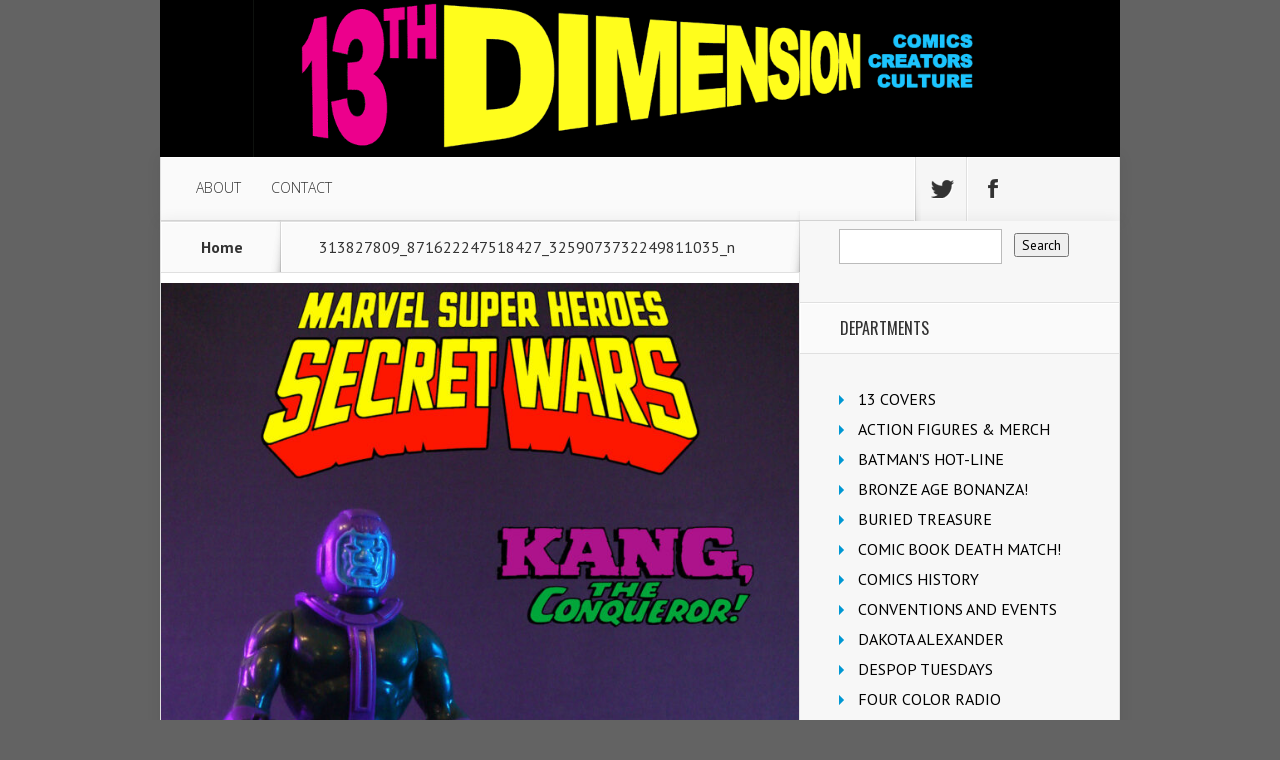

--- FILE ---
content_type: text/html; charset=UTF-8
request_url: https://13thdimension.com/313827809_871622247518427_3259073732249811035_n/
body_size: 13953
content:
<!DOCTYPE html>

<!--[if IE 6]>

<html id="ie6" lang="en-US">

<![endif]-->

<!--[if IE 7]>

<html id="ie7" lang="en-US">

<![endif]-->

<!--[if IE 8]>

<html id="ie8" lang="en-US">

<![endif]-->

<!--[if !(IE 6) | !(IE 7) | !(IE 8)  ]><!-->

<html lang="en-US">

<!--<![endif]-->

<head>

	<meta charset="UTF-8" />

	<title>  313827809_871622247518427_3259073732249811035_n | 13th Dimension, Comics, Creators, Culture</title>

	
	
	


	


	<link rel="pingback" href="https://13thdimension.com/xmlrpc.php" />



	
	<!--[if lt IE 9]>

	<script src="https://13thdimension.com/wp-content/themes/Nexus/js/html5.js" type="text/javascript"></script>

	<![endif]-->



	<script type="text/javascript">

		document.documentElement.className = 'js';

	</script>



	<meta name='robots' content='max-image-preview:large' />
	<style>img:is([sizes="auto" i], [sizes^="auto," i]) { contain-intrinsic-size: 3000px 1500px }</style>
	<link rel='dns-prefetch' href='//secure.gravatar.com' />
<link rel='dns-prefetch' href='//stats.wp.com' />
<link rel='dns-prefetch' href='//fonts.googleapis.com' />
<link rel='dns-prefetch' href='//v0.wordpress.com' />
<link rel='dns-prefetch' href='//jetpack.wordpress.com' />
<link rel='dns-prefetch' href='//s0.wp.com' />
<link rel='dns-prefetch' href='//public-api.wordpress.com' />
<link rel='dns-prefetch' href='//0.gravatar.com' />
<link rel='dns-prefetch' href='//1.gravatar.com' />
<link rel='dns-prefetch' href='//2.gravatar.com' />
<link rel='dns-prefetch' href='//widgets.wp.com' />
<link rel='preconnect' href='//c0.wp.com' />
<link rel="alternate" type="application/rss+xml" title="13th Dimension, Comics, Creators, Culture &raquo; Feed" href="https://13thdimension.com/feed/" />
<link rel="alternate" type="application/rss+xml" title="13th Dimension, Comics, Creators, Culture &raquo; Comments Feed" href="https://13thdimension.com/comments/feed/" />
<link rel="alternate" type="application/rss+xml" title="13th Dimension, Comics, Creators, Culture &raquo; 313827809_871622247518427_3259073732249811035_n Comments Feed" href="https://13thdimension.com/feed/?attachment_id=125576" />
<script type="text/javascript">
/* <![CDATA[ */
window._wpemojiSettings = {"baseUrl":"https:\/\/s.w.org\/images\/core\/emoji\/16.0.1\/72x72\/","ext":".png","svgUrl":"https:\/\/s.w.org\/images\/core\/emoji\/16.0.1\/svg\/","svgExt":".svg","source":{"concatemoji":"https:\/\/13thdimension.com\/wp-includes\/js\/wp-emoji-release.min.js?ver=6.8.3"}};
/*! This file is auto-generated */
!function(s,n){var o,i,e;function c(e){try{var t={supportTests:e,timestamp:(new Date).valueOf()};sessionStorage.setItem(o,JSON.stringify(t))}catch(e){}}function p(e,t,n){e.clearRect(0,0,e.canvas.width,e.canvas.height),e.fillText(t,0,0);var t=new Uint32Array(e.getImageData(0,0,e.canvas.width,e.canvas.height).data),a=(e.clearRect(0,0,e.canvas.width,e.canvas.height),e.fillText(n,0,0),new Uint32Array(e.getImageData(0,0,e.canvas.width,e.canvas.height).data));return t.every(function(e,t){return e===a[t]})}function u(e,t){e.clearRect(0,0,e.canvas.width,e.canvas.height),e.fillText(t,0,0);for(var n=e.getImageData(16,16,1,1),a=0;a<n.data.length;a++)if(0!==n.data[a])return!1;return!0}function f(e,t,n,a){switch(t){case"flag":return n(e,"\ud83c\udff3\ufe0f\u200d\u26a7\ufe0f","\ud83c\udff3\ufe0f\u200b\u26a7\ufe0f")?!1:!n(e,"\ud83c\udde8\ud83c\uddf6","\ud83c\udde8\u200b\ud83c\uddf6")&&!n(e,"\ud83c\udff4\udb40\udc67\udb40\udc62\udb40\udc65\udb40\udc6e\udb40\udc67\udb40\udc7f","\ud83c\udff4\u200b\udb40\udc67\u200b\udb40\udc62\u200b\udb40\udc65\u200b\udb40\udc6e\u200b\udb40\udc67\u200b\udb40\udc7f");case"emoji":return!a(e,"\ud83e\udedf")}return!1}function g(e,t,n,a){var r="undefined"!=typeof WorkerGlobalScope&&self instanceof WorkerGlobalScope?new OffscreenCanvas(300,150):s.createElement("canvas"),o=r.getContext("2d",{willReadFrequently:!0}),i=(o.textBaseline="top",o.font="600 32px Arial",{});return e.forEach(function(e){i[e]=t(o,e,n,a)}),i}function t(e){var t=s.createElement("script");t.src=e,t.defer=!0,s.head.appendChild(t)}"undefined"!=typeof Promise&&(o="wpEmojiSettingsSupports",i=["flag","emoji"],n.supports={everything:!0,everythingExceptFlag:!0},e=new Promise(function(e){s.addEventListener("DOMContentLoaded",e,{once:!0})}),new Promise(function(t){var n=function(){try{var e=JSON.parse(sessionStorage.getItem(o));if("object"==typeof e&&"number"==typeof e.timestamp&&(new Date).valueOf()<e.timestamp+604800&&"object"==typeof e.supportTests)return e.supportTests}catch(e){}return null}();if(!n){if("undefined"!=typeof Worker&&"undefined"!=typeof OffscreenCanvas&&"undefined"!=typeof URL&&URL.createObjectURL&&"undefined"!=typeof Blob)try{var e="postMessage("+g.toString()+"("+[JSON.stringify(i),f.toString(),p.toString(),u.toString()].join(",")+"));",a=new Blob([e],{type:"text/javascript"}),r=new Worker(URL.createObjectURL(a),{name:"wpTestEmojiSupports"});return void(r.onmessage=function(e){c(n=e.data),r.terminate(),t(n)})}catch(e){}c(n=g(i,f,p,u))}t(n)}).then(function(e){for(var t in e)n.supports[t]=e[t],n.supports.everything=n.supports.everything&&n.supports[t],"flag"!==t&&(n.supports.everythingExceptFlag=n.supports.everythingExceptFlag&&n.supports[t]);n.supports.everythingExceptFlag=n.supports.everythingExceptFlag&&!n.supports.flag,n.DOMReady=!1,n.readyCallback=function(){n.DOMReady=!0}}).then(function(){return e}).then(function(){var e;n.supports.everything||(n.readyCallback(),(e=n.source||{}).concatemoji?t(e.concatemoji):e.wpemoji&&e.twemoji&&(t(e.twemoji),t(e.wpemoji)))}))}((window,document),window._wpemojiSettings);
/* ]]> */
</script>
<meta content="Nexus v.1.2" name="generator"/><style id='wp-emoji-styles-inline-css' type='text/css'>

	img.wp-smiley, img.emoji {
		display: inline !important;
		border: none !important;
		box-shadow: none !important;
		height: 1em !important;
		width: 1em !important;
		margin: 0 0.07em !important;
		vertical-align: -0.1em !important;
		background: none !important;
		padding: 0 !important;
	}
</style>
<link rel='stylesheet' id='wp-block-library-css' href='https://c0.wp.com/c/6.8.3/wp-includes/css/dist/block-library/style.min.css' type='text/css' media='all' />
<style id='classic-theme-styles-inline-css' type='text/css'>
/*! This file is auto-generated */
.wp-block-button__link{color:#fff;background-color:#32373c;border-radius:9999px;box-shadow:none;text-decoration:none;padding:calc(.667em + 2px) calc(1.333em + 2px);font-size:1.125em}.wp-block-file__button{background:#32373c;color:#fff;text-decoration:none}
</style>
<link rel='stylesheet' id='mediaelement-css' href='https://c0.wp.com/c/6.8.3/wp-includes/js/mediaelement/mediaelementplayer-legacy.min.css' type='text/css' media='all' />
<link rel='stylesheet' id='wp-mediaelement-css' href='https://c0.wp.com/c/6.8.3/wp-includes/js/mediaelement/wp-mediaelement.min.css' type='text/css' media='all' />
<style id='jetpack-sharing-buttons-style-inline-css' type='text/css'>
.jetpack-sharing-buttons__services-list{display:flex;flex-direction:row;flex-wrap:wrap;gap:0;list-style-type:none;margin:5px;padding:0}.jetpack-sharing-buttons__services-list.has-small-icon-size{font-size:12px}.jetpack-sharing-buttons__services-list.has-normal-icon-size{font-size:16px}.jetpack-sharing-buttons__services-list.has-large-icon-size{font-size:24px}.jetpack-sharing-buttons__services-list.has-huge-icon-size{font-size:36px}@media print{.jetpack-sharing-buttons__services-list{display:none!important}}.editor-styles-wrapper .wp-block-jetpack-sharing-buttons{gap:0;padding-inline-start:0}ul.jetpack-sharing-buttons__services-list.has-background{padding:1.25em 2.375em}
</style>
<style id='global-styles-inline-css' type='text/css'>
:root{--wp--preset--aspect-ratio--square: 1;--wp--preset--aspect-ratio--4-3: 4/3;--wp--preset--aspect-ratio--3-4: 3/4;--wp--preset--aspect-ratio--3-2: 3/2;--wp--preset--aspect-ratio--2-3: 2/3;--wp--preset--aspect-ratio--16-9: 16/9;--wp--preset--aspect-ratio--9-16: 9/16;--wp--preset--color--black: #000000;--wp--preset--color--cyan-bluish-gray: #abb8c3;--wp--preset--color--white: #ffffff;--wp--preset--color--pale-pink: #f78da7;--wp--preset--color--vivid-red: #cf2e2e;--wp--preset--color--luminous-vivid-orange: #ff6900;--wp--preset--color--luminous-vivid-amber: #fcb900;--wp--preset--color--light-green-cyan: #7bdcb5;--wp--preset--color--vivid-green-cyan: #00d084;--wp--preset--color--pale-cyan-blue: #8ed1fc;--wp--preset--color--vivid-cyan-blue: #0693e3;--wp--preset--color--vivid-purple: #9b51e0;--wp--preset--gradient--vivid-cyan-blue-to-vivid-purple: linear-gradient(135deg,rgba(6,147,227,1) 0%,rgb(155,81,224) 100%);--wp--preset--gradient--light-green-cyan-to-vivid-green-cyan: linear-gradient(135deg,rgb(122,220,180) 0%,rgb(0,208,130) 100%);--wp--preset--gradient--luminous-vivid-amber-to-luminous-vivid-orange: linear-gradient(135deg,rgba(252,185,0,1) 0%,rgba(255,105,0,1) 100%);--wp--preset--gradient--luminous-vivid-orange-to-vivid-red: linear-gradient(135deg,rgba(255,105,0,1) 0%,rgb(207,46,46) 100%);--wp--preset--gradient--very-light-gray-to-cyan-bluish-gray: linear-gradient(135deg,rgb(238,238,238) 0%,rgb(169,184,195) 100%);--wp--preset--gradient--cool-to-warm-spectrum: linear-gradient(135deg,rgb(74,234,220) 0%,rgb(151,120,209) 20%,rgb(207,42,186) 40%,rgb(238,44,130) 60%,rgb(251,105,98) 80%,rgb(254,248,76) 100%);--wp--preset--gradient--blush-light-purple: linear-gradient(135deg,rgb(255,206,236) 0%,rgb(152,150,240) 100%);--wp--preset--gradient--blush-bordeaux: linear-gradient(135deg,rgb(254,205,165) 0%,rgb(254,45,45) 50%,rgb(107,0,62) 100%);--wp--preset--gradient--luminous-dusk: linear-gradient(135deg,rgb(255,203,112) 0%,rgb(199,81,192) 50%,rgb(65,88,208) 100%);--wp--preset--gradient--pale-ocean: linear-gradient(135deg,rgb(255,245,203) 0%,rgb(182,227,212) 50%,rgb(51,167,181) 100%);--wp--preset--gradient--electric-grass: linear-gradient(135deg,rgb(202,248,128) 0%,rgb(113,206,126) 100%);--wp--preset--gradient--midnight: linear-gradient(135deg,rgb(2,3,129) 0%,rgb(40,116,252) 100%);--wp--preset--font-size--small: 13px;--wp--preset--font-size--medium: 20px;--wp--preset--font-size--large: 36px;--wp--preset--font-size--x-large: 42px;--wp--preset--spacing--20: 0.44rem;--wp--preset--spacing--30: 0.67rem;--wp--preset--spacing--40: 1rem;--wp--preset--spacing--50: 1.5rem;--wp--preset--spacing--60: 2.25rem;--wp--preset--spacing--70: 3.38rem;--wp--preset--spacing--80: 5.06rem;--wp--preset--shadow--natural: 6px 6px 9px rgba(0, 0, 0, 0.2);--wp--preset--shadow--deep: 12px 12px 50px rgba(0, 0, 0, 0.4);--wp--preset--shadow--sharp: 6px 6px 0px rgba(0, 0, 0, 0.2);--wp--preset--shadow--outlined: 6px 6px 0px -3px rgba(255, 255, 255, 1), 6px 6px rgba(0, 0, 0, 1);--wp--preset--shadow--crisp: 6px 6px 0px rgba(0, 0, 0, 1);}:where(.is-layout-flex){gap: 0.5em;}:where(.is-layout-grid){gap: 0.5em;}body .is-layout-flex{display: flex;}.is-layout-flex{flex-wrap: wrap;align-items: center;}.is-layout-flex > :is(*, div){margin: 0;}body .is-layout-grid{display: grid;}.is-layout-grid > :is(*, div){margin: 0;}:where(.wp-block-columns.is-layout-flex){gap: 2em;}:where(.wp-block-columns.is-layout-grid){gap: 2em;}:where(.wp-block-post-template.is-layout-flex){gap: 1.25em;}:where(.wp-block-post-template.is-layout-grid){gap: 1.25em;}.has-black-color{color: var(--wp--preset--color--black) !important;}.has-cyan-bluish-gray-color{color: var(--wp--preset--color--cyan-bluish-gray) !important;}.has-white-color{color: var(--wp--preset--color--white) !important;}.has-pale-pink-color{color: var(--wp--preset--color--pale-pink) !important;}.has-vivid-red-color{color: var(--wp--preset--color--vivid-red) !important;}.has-luminous-vivid-orange-color{color: var(--wp--preset--color--luminous-vivid-orange) !important;}.has-luminous-vivid-amber-color{color: var(--wp--preset--color--luminous-vivid-amber) !important;}.has-light-green-cyan-color{color: var(--wp--preset--color--light-green-cyan) !important;}.has-vivid-green-cyan-color{color: var(--wp--preset--color--vivid-green-cyan) !important;}.has-pale-cyan-blue-color{color: var(--wp--preset--color--pale-cyan-blue) !important;}.has-vivid-cyan-blue-color{color: var(--wp--preset--color--vivid-cyan-blue) !important;}.has-vivid-purple-color{color: var(--wp--preset--color--vivid-purple) !important;}.has-black-background-color{background-color: var(--wp--preset--color--black) !important;}.has-cyan-bluish-gray-background-color{background-color: var(--wp--preset--color--cyan-bluish-gray) !important;}.has-white-background-color{background-color: var(--wp--preset--color--white) !important;}.has-pale-pink-background-color{background-color: var(--wp--preset--color--pale-pink) !important;}.has-vivid-red-background-color{background-color: var(--wp--preset--color--vivid-red) !important;}.has-luminous-vivid-orange-background-color{background-color: var(--wp--preset--color--luminous-vivid-orange) !important;}.has-luminous-vivid-amber-background-color{background-color: var(--wp--preset--color--luminous-vivid-amber) !important;}.has-light-green-cyan-background-color{background-color: var(--wp--preset--color--light-green-cyan) !important;}.has-vivid-green-cyan-background-color{background-color: var(--wp--preset--color--vivid-green-cyan) !important;}.has-pale-cyan-blue-background-color{background-color: var(--wp--preset--color--pale-cyan-blue) !important;}.has-vivid-cyan-blue-background-color{background-color: var(--wp--preset--color--vivid-cyan-blue) !important;}.has-vivid-purple-background-color{background-color: var(--wp--preset--color--vivid-purple) !important;}.has-black-border-color{border-color: var(--wp--preset--color--black) !important;}.has-cyan-bluish-gray-border-color{border-color: var(--wp--preset--color--cyan-bluish-gray) !important;}.has-white-border-color{border-color: var(--wp--preset--color--white) !important;}.has-pale-pink-border-color{border-color: var(--wp--preset--color--pale-pink) !important;}.has-vivid-red-border-color{border-color: var(--wp--preset--color--vivid-red) !important;}.has-luminous-vivid-orange-border-color{border-color: var(--wp--preset--color--luminous-vivid-orange) !important;}.has-luminous-vivid-amber-border-color{border-color: var(--wp--preset--color--luminous-vivid-amber) !important;}.has-light-green-cyan-border-color{border-color: var(--wp--preset--color--light-green-cyan) !important;}.has-vivid-green-cyan-border-color{border-color: var(--wp--preset--color--vivid-green-cyan) !important;}.has-pale-cyan-blue-border-color{border-color: var(--wp--preset--color--pale-cyan-blue) !important;}.has-vivid-cyan-blue-border-color{border-color: var(--wp--preset--color--vivid-cyan-blue) !important;}.has-vivid-purple-border-color{border-color: var(--wp--preset--color--vivid-purple) !important;}.has-vivid-cyan-blue-to-vivid-purple-gradient-background{background: var(--wp--preset--gradient--vivid-cyan-blue-to-vivid-purple) !important;}.has-light-green-cyan-to-vivid-green-cyan-gradient-background{background: var(--wp--preset--gradient--light-green-cyan-to-vivid-green-cyan) !important;}.has-luminous-vivid-amber-to-luminous-vivid-orange-gradient-background{background: var(--wp--preset--gradient--luminous-vivid-amber-to-luminous-vivid-orange) !important;}.has-luminous-vivid-orange-to-vivid-red-gradient-background{background: var(--wp--preset--gradient--luminous-vivid-orange-to-vivid-red) !important;}.has-very-light-gray-to-cyan-bluish-gray-gradient-background{background: var(--wp--preset--gradient--very-light-gray-to-cyan-bluish-gray) !important;}.has-cool-to-warm-spectrum-gradient-background{background: var(--wp--preset--gradient--cool-to-warm-spectrum) !important;}.has-blush-light-purple-gradient-background{background: var(--wp--preset--gradient--blush-light-purple) !important;}.has-blush-bordeaux-gradient-background{background: var(--wp--preset--gradient--blush-bordeaux) !important;}.has-luminous-dusk-gradient-background{background: var(--wp--preset--gradient--luminous-dusk) !important;}.has-pale-ocean-gradient-background{background: var(--wp--preset--gradient--pale-ocean) !important;}.has-electric-grass-gradient-background{background: var(--wp--preset--gradient--electric-grass) !important;}.has-midnight-gradient-background{background: var(--wp--preset--gradient--midnight) !important;}.has-small-font-size{font-size: var(--wp--preset--font-size--small) !important;}.has-medium-font-size{font-size: var(--wp--preset--font-size--medium) !important;}.has-large-font-size{font-size: var(--wp--preset--font-size--large) !important;}.has-x-large-font-size{font-size: var(--wp--preset--font-size--x-large) !important;}
:where(.wp-block-post-template.is-layout-flex){gap: 1.25em;}:where(.wp-block-post-template.is-layout-grid){gap: 1.25em;}
:where(.wp-block-columns.is-layout-flex){gap: 2em;}:where(.wp-block-columns.is-layout-grid){gap: 2em;}
:root :where(.wp-block-pullquote){font-size: 1.5em;line-height: 1.6;}
</style>
<link rel='stylesheet' id='custom-nextpage-style-css' href='https://13thdimension.com/wp-content/plugins/custom-nextpage/css/custom-nextpage-style.css?ver=1.1.1' type='text/css' media='all' />
<link rel='stylesheet' id='nexus-fonts-css' href='https://fonts.googleapis.com/css?family=Open+Sans:300italic,400italic,700italic,800italic,400,300,700,800|Raleway:400,200,100,500,700,800,900&#038;subset=latin,latin-ext' type='text/css' media='all' />
<link rel='stylesheet' id='et-gf-oswald-css' href='https://fonts.googleapis.com/css?family=Oswald:400,300,700&#038;subset=latin,latin-ext' type='text/css' media='all' />
<link rel='stylesheet' id='et-gf-pt-sans-css' href='https://fonts.googleapis.com/css?family=PT+Sans:400,400italic,700,700italic&#038;subset=latin,latin-ext' type='text/css' media='all' />
<link rel='stylesheet' id='nexus-style-css' href='https://13thdimension.com/wp-content/themes/Nexus/style.css?ver=6.8.3' type='text/css' media='all' />
<link rel='stylesheet' id='jetpack_likes-css' href='https://c0.wp.com/p/jetpack/15.2/modules/likes/style.css' type='text/css' media='all' />
<link rel='stylesheet' id='et-shortcodes-css-css' href='https://13thdimension.com/wp-content/themes/Nexus/epanel/shortcodes/css/shortcodes.css?ver=3.0' type='text/css' media='all' />
<link rel='stylesheet' id='et-shortcodes-responsive-css-css' href='https://13thdimension.com/wp-content/themes/Nexus/epanel/shortcodes/css/shortcodes_responsive.css?ver=3.0' type='text/css' media='all' />
<link rel='stylesheet' id='cyclone-template-style-dark-0-css' href='https://13thdimension.com/wp-content/plugins/cyclone-slider-2/templates/dark/style.css?ver=3.2.0' type='text/css' media='all' />
<link rel='stylesheet' id='cyclone-template-style-default-0-css' href='https://13thdimension.com/wp-content/themes/Nexus/cycloneslider/default/style.css?ver=3.2.0' type='text/css' media='all' />
<link rel='stylesheet' id='cyclone-template-style-standard-0-css' href='https://13thdimension.com/wp-content/plugins/cyclone-slider-2/templates/standard/style.css?ver=3.2.0' type='text/css' media='all' />
<link rel='stylesheet' id='cyclone-template-style-thumbnails-0-css' href='https://13thdimension.com/wp-content/plugins/cyclone-slider-2/templates/thumbnails/style.css?ver=3.2.0' type='text/css' media='all' />
<link rel='stylesheet' id='sharedaddy-css' href='https://c0.wp.com/p/jetpack/15.2/modules/sharedaddy/sharing.css' type='text/css' media='all' />
<link rel='stylesheet' id='social-logos-css' href='https://c0.wp.com/p/jetpack/15.2/_inc/social-logos/social-logos.min.css' type='text/css' media='all' />
<link rel='stylesheet' id='fancybox-css' href='https://13thdimension.com/wp-content/themes/Nexus/epanel/page_templates/js/fancybox/jquery.fancybox-1.3.4.css?ver=1.3.4' type='text/css' media='screen' />
<link rel='stylesheet' id='et_page_templates-css' href='https://13thdimension.com/wp-content/themes/Nexus/epanel/page_templates/page_templates.css?ver=1.8' type='text/css' media='screen' />
<script type="text/javascript" src="https://c0.wp.com/c/6.8.3/wp-includes/js/jquery/jquery.min.js" id="jquery-core-js"></script>
<script type="text/javascript" src="https://c0.wp.com/c/6.8.3/wp-includes/js/jquery/jquery-migrate.min.js" id="jquery-migrate-js"></script>
<link rel="https://api.w.org/" href="https://13thdimension.com/wp-json/" /><link rel="alternate" title="JSON" type="application/json" href="https://13thdimension.com/wp-json/wp/v2/media/125576" /><link rel="EditURI" type="application/rsd+xml" title="RSD" href="https://13thdimension.com/xmlrpc.php?rsd" />
<meta name="generator" content="WordPress 6.8.3" />
<link rel='shortlink' href='https://wp.me/a3SNYV-wFq' />
<link rel="alternate" title="oEmbed (JSON)" type="application/json+oembed" href="https://13thdimension.com/wp-json/oembed/1.0/embed?url=https%3A%2F%2F13thdimension.com%2F313827809_871622247518427_3259073732249811035_n%2F" />
<link rel="alternate" title="oEmbed (XML)" type="text/xml+oembed" href="https://13thdimension.com/wp-json/oembed/1.0/embed?url=https%3A%2F%2F13thdimension.com%2F313827809_871622247518427_3259073732249811035_n%2F&#038;format=xml" />
	<style>img#wpstats{display:none}</style>
		<meta name="viewport" content="width=device-width, initial-scale=1.0, maximum-scale=1.0, user-scalable=0" />	<style>
		a { color: #4bb6f5; }

		body { color: #333333; }

		#top-menu li.current-menu-item > a, #top-menu > li > a:hover, .meta-info, .et-description .post-meta span, .categories-tabs:after, .home-tab-active, .home-tab-active:before, a.read-more, .comment-reply-link, h1.post-heading, .form-submit input, .home-tab-active:before, .et-recent-videos-wrap li:before, .nav li ul, .et_mobile_menu, #top-menu > .sfHover > a { background-color: #0072e5; }

		.featured-comments span, #author-info strong, #footer-bottom .current-menu-item a, .featured-comments span { color: #0072e5; }
		.entry-content blockquote, .widget li:before, .footer-widget li:before, .et-popular-mobile-arrow-next { border-left-color: #0072e5; }

		.et-popular-mobile-arrow-previous { border-right-color: #0072e5; }

		#top-menu > li > a { color: #333333; }

		#top-menu > li.current-menu-item > a, #top-menu li li a, .et_mobile_menu li a { color: #ffffff; }

	h1, h2, h3, h4, h5, h6 { font-family: 'Oswald', Helvetica, Arial, Lucida, sans-serif; }body, input, textarea, select { font-family: 'PT Sans', Helvetica, Arial, Lucida, sans-serif; }	</style>
<style>#featured { background-image: url(https://13thdimension.com/wp-content/themes/Nexus/images/featured-bg.jpg); }</style><!-- All in one Favicon 4.8 --><link rel="shortcut icon" href="https://13thdimension.com/wp-content/uploads/2013/09/favicon.ico" />
<style type="text/css" id="custom-background-css">
body.custom-background { background-color: #636363; }
</style>
	
<!-- Jetpack Open Graph Tags -->
<meta property="og:type" content="article" />
<meta property="og:title" content="313827809_871622247518427_3259073732249811035_n" />
<meta property="og:url" content="https://13thdimension.com/313827809_871622247518427_3259073732249811035_n/" />
<meta property="og:description" content="Visit the post for more." />
<meta property="article:published_time" content="2022-11-30T01:14:02+00:00" />
<meta property="article:modified_time" content="2022-11-30T01:14:02+00:00" />
<meta property="og:site_name" content="13th Dimension, Comics, Creators, Culture" />
<meta property="og:image" content="https://13thdimension.com/wp-content/uploads/2022/11/313827809_871622247518427_3259073732249811035_n.jpg" />
<meta property="og:image:alt" content="" />
<meta property="og:locale" content="en_US" />
<meta name="twitter:text:title" content="313827809_871622247518427_3259073732249811035_n" />
<meta name="twitter:image" content="https://13thdimension.com/wp-content/uploads/2022/11/313827809_871622247518427_3259073732249811035_n.jpg?w=640" />
<meta name="twitter:card" content="summary_large_image" />
<meta name="twitter:description" content="Visit the post for more." />

<!-- End Jetpack Open Graph Tags -->
		<style type="text/css" id="wp-custom-css">
			/*
Welcome to Custom CSS!

CSS (Cascading Style Sheets) is a kind of code that tells the browser how
to render a web page. You may delete these comments and get started with
your customizations.

By default, your stylesheet will be loaded after the theme stylesheets,
which means that your rules can take precedence and override the theme CSS
rules. Just write here what you want to change, you don't need to copy all
your theme's stylesheet content.
*/
#main-header {
	padding-top: 0;
}

#logo {
	float: left;
	margin-bottom: -1px;
	padding-top: 0;
}

.fwidget {
	margin-bottom: 0;
}

#footer-widgets {
	padding: 10px 60px 0;
}

.footer-widget h4.title {
	color: #FFFFFF;
	font-size: 18px;
	font-weight: 900;
	padding-bottom: 5px;
}

.footer-widget {
	color: #FFFFFF;
	float: left;
	margin-bottom: 5px;
	margin-right: 66px;
	text-shadow: 0 1px 1px #000000;
	width: 240px;
}

#left-area {
	border-bottom: 1px solid #E0E0E0;
	padding-top: 10px;
}

.post-thumbnail .container {
	min-height: 93px;
}

h1.post-heading {
	background-color: #A9D300;
	bottom: -1px;
	color: #FFFFFF;
	font-size: 48px;
	font-weight: 900;
	left: 0;
	padding: 23px 32px;
	position: absolute;
	width: 95%;
	z-index: 2;
}

.widget li, .footer-widget li {
	line-height: 10px;
	padding: 10px 0 10px 19px;
	position: relative;
}

.widget li:before, .footer-widget li:before {
	top: 11px;
}

.widget_search .screen-reader-text {
	display: none;
	padding-top: 10px;
}

.widget widget_search {
	padding-top: 10px;
}

#s {
	vertical-align: middle;
	line-height: 29px;
	color: #7e7e7e;
	margin: none;
	outline: none;
	height: 29px;
	width: 157px;
	font-size: 100%;
	text-indent: 5px;
	margin-right: 8px;
}		</style>
			
	

</head>

<body data-rsssl=1 class="attachment wp-singular attachment-template-default single single-attachment postid-125576 attachmentid-125576 attachment-jpeg custom-background wp-theme-Nexus et_color_scheme_blue et-2-column-layout chrome et_includes_sidebar">

	<header id="main-header">

		<div class="container">

			<div id="top-info" class="clearfix">

			


			
				<a href="https://13thdimension.com/">

					<img src="https://13thdimension.com/wp-content/uploads/2013/09/13headercmyk.gif" alt="13th Dimension, Comics, Creators, Culture" id="logo" />

				</a>

			</div>



			<div id="top-navigation" class="clearfix">

				<div id="et_mobile_nav_menu"><a href="#" class="mobile_nav closed">Navigation Menu<span class="et_mobile_arrow"></span></a></div>


				<nav>

				<ul id="top-menu" class="nav"><li id="menu-item-282" class="menu-item menu-item-type-post_type menu-item-object-page menu-item-282"><a href="https://13thdimension.com/about/">ABOUT</a></li>
<li id="menu-item-283" class="menu-item menu-item-type-post_type menu-item-object-page menu-item-283"><a href="https://13thdimension.com/contact/">CONTACT</a></li>
</ul>
				</nav>



				<ul id="et-social-icons">

					
					<li class="twitter">

						<a href="https://twitter.com/13th_Dimension">

							<span class="et-social-normal">Follow us on Twitter</span>

							<span class="et-social-hover"></span>

						</a>

					</li>

					


					
					<li class="facebook">

						<a href="https://www.facebook.com/13thDimensionComics">

							<span class="et-social-normal">Follow us on Facebook</span>

							<span class="et-social-hover"></span>

						</a>

					</li>

					


					


					
				</ul>

			</div> <!-- #top-navigation -->

		</div> <!-- .container -->

	</header> <!-- #main-header -->
<div class="page-wrap container">
	<div id="main-content">
		<div class="main-content-wrap clearfix">
			<div id="content">
				
<div id="breadcrumbs">
					<a href="https://13thdimension.com" class="breadcrumbs_home">Home</a> <span class="raquo">&raquo;</span>

								313827809_871622247518427_3259073732249811035_n					</div> <!-- #breadcrumbs -->
				<div id="left-area">

					
					<article id="post-125576" class="image-attachment post-125576 attachment type-attachment status-inherit hentry">
						<div class="entry-attachment">
							<div class="attachment">
								<a href="https://13thdimension.com/313978932_517867727025134_467956862038852884_n/" title="313827809_871622247518427_3259073732249811035_n" rel="attachment"><img width="720" height="960" src="https://13thdimension.com/wp-content/uploads/2022/11/313827809_871622247518427_3259073732249811035_n.jpg" class="attachment-960x960 size-960x960" alt="" decoding="async" fetchpriority="high" srcset="https://13thdimension.com/wp-content/uploads/2022/11/313827809_871622247518427_3259073732249811035_n.jpg 1440w, https://13thdimension.com/wp-content/uploads/2022/11/313827809_871622247518427_3259073732249811035_n-225x300.jpg 225w, https://13thdimension.com/wp-content/uploads/2022/11/313827809_871622247518427_3259073732249811035_n-580x773.jpg 580w, https://13thdimension.com/wp-content/uploads/2022/11/313827809_871622247518427_3259073732249811035_n-768x1024.jpg 768w, https://13thdimension.com/wp-content/uploads/2022/11/313827809_871622247518427_3259073732249811035_n-1152x1536.jpg 1152w" sizes="(max-width: 720px) 100vw, 720px" data-attachment-id="125576" data-permalink="https://13thdimension.com/313827809_871622247518427_3259073732249811035_n/" data-orig-file="https://13thdimension.com/wp-content/uploads/2022/11/313827809_871622247518427_3259073732249811035_n.jpg" data-orig-size="1440,1920" data-comments-opened="1" data-image-meta="{&quot;aperture&quot;:&quot;0&quot;,&quot;credit&quot;:&quot;&quot;,&quot;camera&quot;:&quot;&quot;,&quot;caption&quot;:&quot;&quot;,&quot;created_timestamp&quot;:&quot;0&quot;,&quot;copyright&quot;:&quot;&quot;,&quot;focal_length&quot;:&quot;0&quot;,&quot;iso&quot;:&quot;0&quot;,&quot;shutter_speed&quot;:&quot;0&quot;,&quot;title&quot;:&quot;&quot;,&quot;orientation&quot;:&quot;0&quot;}" data-image-title="313827809_871622247518427_3259073732249811035_n" data-image-description="" data-image-caption="" data-medium-file="https://13thdimension.com/wp-content/uploads/2022/11/313827809_871622247518427_3259073732249811035_n-225x300.jpg" data-large-file="https://13thdimension.com/wp-content/uploads/2022/11/313827809_871622247518427_3259073732249811035_n-580x773.jpg" /></a>

															</div><!-- .attachment -->

						</div><!-- .entry-attachment -->

						<div id="image-navigation" class="navigation clearfix">
							<span class="previous-image"><a href='https://13thdimension.com/316563459_1321899598546112_7863572881065128462_n/'>&larr; Previous</a></span>
							<span class="next-image"><a href='https://13thdimension.com/313978932_517867727025134_467956862038852884_n/'>Next &rarr;</a></span>
						</div><!-- #image-navigation -->

						<div class="entry-description">
							<div class="sharedaddy sd-sharing-enabled"><div class="robots-nocontent sd-block sd-social sd-social-icon sd-sharing"><h3 class="sd-title">Share this:</h3><div class="sd-content"><ul><li class="share-email"><a rel="nofollow noopener noreferrer"
				data-shared="sharing-email-125576"
				class="share-email sd-button share-icon no-text"
				href="mailto:?subject=%5BShared%20Post%5D%20313827809_871622247518427_3259073732249811035_n&#038;body=https%3A%2F%2F13thdimension.com%2F313827809_871622247518427_3259073732249811035_n%2F&#038;share=email"
				target="_blank"
				aria-labelledby="sharing-email-125576"
				data-email-share-error-title="Do you have email set up?" data-email-share-error-text="If you&#039;re having problems sharing via email, you might not have email set up for your browser. You may need to create a new email yourself." data-email-share-nonce="ede1535309" data-email-share-track-url="https://13thdimension.com/313827809_871622247518427_3259073732249811035_n/?share=email">
				<span id="sharing-email-125576" hidden>Click to email a link to a friend (Opens in new window)</span>
				<span>Email</span>
			</a></li><li class="share-facebook"><a rel="nofollow noopener noreferrer"
				data-shared="sharing-facebook-125576"
				class="share-facebook sd-button share-icon no-text"
				href="https://13thdimension.com/313827809_871622247518427_3259073732249811035_n/?share=facebook"
				target="_blank"
				aria-labelledby="sharing-facebook-125576"
				>
				<span id="sharing-facebook-125576" hidden>Click to share on Facebook (Opens in new window)</span>
				<span>Facebook</span>
			</a></li><li class="share-twitter"><a rel="nofollow noopener noreferrer"
				data-shared="sharing-twitter-125576"
				class="share-twitter sd-button share-icon no-text"
				href="https://13thdimension.com/313827809_871622247518427_3259073732249811035_n/?share=twitter"
				target="_blank"
				aria-labelledby="sharing-twitter-125576"
				>
				<span id="sharing-twitter-125576" hidden>Click to share on X (Opens in new window)</span>
				<span>X</span>
			</a></li><li class="share-end"></li></ul></div></div></div><div class='sharedaddy sd-block sd-like jetpack-likes-widget-wrapper jetpack-likes-widget-unloaded' id='like-post-wrapper-57390853-125576-6979e3ef4d470' data-src='https://widgets.wp.com/likes/?ver=15.2#blog_id=57390853&amp;post_id=125576&amp;origin=13thdimension.com&amp;obj_id=57390853-125576-6979e3ef4d470' data-name='like-post-frame-57390853-125576-6979e3ef4d470' data-title='Like or Reblog'><h3 class="sd-title">Like this:</h3><div class='likes-widget-placeholder post-likes-widget-placeholder' style='height: 55px;'><span class='button'><span>Like</span></span> <span class="loading">Loading...</span></div><span class='sd-text-color'></span><a class='sd-link-color'></a></div>													</div><!-- .entry-description -->
					</article> <!-- .image-attachment -->
				</div> 	<!-- end #left-area -->
			</div> <!-- #content -->

				<div id="sidebar">
		<div id="search-2" class="widget widget_search"><form role="search" method="get" id="searchform" class="searchform" action="https://13thdimension.com/">
				<div>
					<label class="screen-reader-text" for="s">Search for:</label>
					<input type="text" value="" name="s" id="s" />
					<input type="submit" id="searchsubmit" value="Search" />
				</div>
			</form></div> <!-- end .widget --><div id="categories-3" class="widget widget_categories"><h4 class="widgettitle">DEPARTMENTS</h4>
			<ul>
					<li class="cat-item cat-item-900"><a href="https://13thdimension.com/category/13-covers/">13 COVERS</a>
</li>
	<li class="cat-item cat-item-1125"><a href="https://13thdimension.com/category/action-figures-merch/">ACTION FIGURES &amp; MERCH</a>
</li>
	<li class="cat-item cat-item-41"><a href="https://13thdimension.com/category/batmans-hot-line/">BATMAN&#039;S HOT-LINE</a>
</li>
	<li class="cat-item cat-item-5549"><a href="https://13thdimension.com/category/bronze-age-bonanza/">BRONZE AGE BONANZA!</a>
</li>
	<li class="cat-item cat-item-6325"><a href="https://13thdimension.com/category/buried-treasure/">BURIED TREASURE</a>
</li>
	<li class="cat-item cat-item-6321"><a href="https://13thdimension.com/category/comic-book-death-match/">COMIC BOOK DEATH MATCH!</a>
</li>
	<li class="cat-item cat-item-74"><a href="https://13thdimension.com/category/comics-history/">COMICS HISTORY</a>
</li>
	<li class="cat-item cat-item-57"><a href="https://13thdimension.com/category/conventions/">CONVENTIONS AND EVENTS</a>
</li>
	<li class="cat-item cat-item-6515"><a href="https://13thdimension.com/category/dakota-alexander/">DAKOTA ALEXANDER</a>
</li>
	<li class="cat-item cat-item-6442"><a href="https://13thdimension.com/category/despop-tuesdays/">DESPOP TUESDAYS</a>
</li>
	<li class="cat-item cat-item-6505"><a href="https://13thdimension.com/category/four-color-radio/">FOUR COLOR RADIO</a>
</li>
	<li class="cat-item cat-item-6453"><a href="https://13thdimension.com/category/franco-fridays/">FRANCO FRIDAYS</a>
</li>
	<li class="cat-item cat-item-76"><a href="https://13thdimension.com/category/hot-picks/">HOT PICKS!</a>
</li>
	<li class="cat-item cat-item-6251"><a href="https://13thdimension.com/category/kerry-callen/">KERRY CALLEN</a>
</li>
	<li class="cat-item cat-item-6343"><a href="https://13thdimension.com/category/morrison-mondays/">MORRISON MONDAYS</a>
</li>
	<li class="cat-item cat-item-3"><a href="https://13thdimension.com/category/movies/">MOVIES &amp; TV</a>
</li>
	<li class="cat-item cat-item-6266"><a href="https://13thdimension.com/category/neal-adams-chronicles/">NEAL ADAMS CHRONICLES</a>
</li>
	<li class="cat-item cat-item-6047"><a href="https://13thdimension.com/category/paul-kupperberg/">PAUL KUPPERBERG</a>
</li>
	<li class="cat-item cat-item-768"><a href="https://13thdimension.com/category/previews/">PREVIEWS</a>
</li>
	<li class="cat-item cat-item-1"><a href="https://13thdimension.com/category/uncategorized/">RANDOM STUFF</a>
</li>
	<li class="cat-item cat-item-2644"><a href="https://13thdimension.com/category/reel-retro-cinema/">REEL RETRO CINEMA</a>
</li>
	<li class="cat-item cat-item-5658"><a href="https://13thdimension.com/category/retro-hot-picks/">RETRO HOT PICKS!</a>
</li>
	<li class="cat-item cat-item-1791"><a href="https://13thdimension.com/category/top-13-lists/">TOP 13 LISTS</a>
</li>
			</ul>

			</div> <!-- end .widget --><div id="archives-3" class="widget widget_archive"><h4 class="widgettitle">Archives</h4>		<label class="screen-reader-text" for="archives-dropdown-3">Archives</label>
		<select id="archives-dropdown-3" name="archive-dropdown">
			
			<option value="">Select Month</option>
				<option value='https://13thdimension.com/2026/01/'> January 2026 </option>
	<option value='https://13thdimension.com/2025/12/'> December 2025 </option>
	<option value='https://13thdimension.com/2025/11/'> November 2025 </option>
	<option value='https://13thdimension.com/2025/10/'> October 2025 </option>
	<option value='https://13thdimension.com/2025/09/'> September 2025 </option>
	<option value='https://13thdimension.com/2025/08/'> August 2025 </option>
	<option value='https://13thdimension.com/2025/07/'> July 2025 </option>
	<option value='https://13thdimension.com/2025/06/'> June 2025 </option>
	<option value='https://13thdimension.com/2025/05/'> May 2025 </option>
	<option value='https://13thdimension.com/2025/04/'> April 2025 </option>
	<option value='https://13thdimension.com/2025/03/'> March 2025 </option>
	<option value='https://13thdimension.com/2025/02/'> February 2025 </option>
	<option value='https://13thdimension.com/2025/01/'> January 2025 </option>
	<option value='https://13thdimension.com/2024/12/'> December 2024 </option>
	<option value='https://13thdimension.com/2024/11/'> November 2024 </option>
	<option value='https://13thdimension.com/2024/10/'> October 2024 </option>
	<option value='https://13thdimension.com/2024/09/'> September 2024 </option>
	<option value='https://13thdimension.com/2024/08/'> August 2024 </option>
	<option value='https://13thdimension.com/2024/07/'> July 2024 </option>
	<option value='https://13thdimension.com/2024/06/'> June 2024 </option>
	<option value='https://13thdimension.com/2024/05/'> May 2024 </option>
	<option value='https://13thdimension.com/2024/04/'> April 2024 </option>
	<option value='https://13thdimension.com/2024/03/'> March 2024 </option>
	<option value='https://13thdimension.com/2024/02/'> February 2024 </option>
	<option value='https://13thdimension.com/2024/01/'> January 2024 </option>
	<option value='https://13thdimension.com/2023/12/'> December 2023 </option>
	<option value='https://13thdimension.com/2023/11/'> November 2023 </option>
	<option value='https://13thdimension.com/2023/10/'> October 2023 </option>
	<option value='https://13thdimension.com/2023/09/'> September 2023 </option>
	<option value='https://13thdimension.com/2023/08/'> August 2023 </option>
	<option value='https://13thdimension.com/2023/07/'> July 2023 </option>
	<option value='https://13thdimension.com/2023/06/'> June 2023 </option>
	<option value='https://13thdimension.com/2023/05/'> May 2023 </option>
	<option value='https://13thdimension.com/2023/04/'> April 2023 </option>
	<option value='https://13thdimension.com/2023/03/'> March 2023 </option>
	<option value='https://13thdimension.com/2023/02/'> February 2023 </option>
	<option value='https://13thdimension.com/2023/01/'> January 2023 </option>
	<option value='https://13thdimension.com/2022/12/'> December 2022 </option>
	<option value='https://13thdimension.com/2022/11/'> November 2022 </option>
	<option value='https://13thdimension.com/2022/10/'> October 2022 </option>
	<option value='https://13thdimension.com/2022/09/'> September 2022 </option>
	<option value='https://13thdimension.com/2022/08/'> August 2022 </option>
	<option value='https://13thdimension.com/2022/07/'> July 2022 </option>
	<option value='https://13thdimension.com/2022/06/'> June 2022 </option>
	<option value='https://13thdimension.com/2022/05/'> May 2022 </option>
	<option value='https://13thdimension.com/2022/04/'> April 2022 </option>
	<option value='https://13thdimension.com/2022/03/'> March 2022 </option>
	<option value='https://13thdimension.com/2022/02/'> February 2022 </option>
	<option value='https://13thdimension.com/2022/01/'> January 2022 </option>
	<option value='https://13thdimension.com/2021/12/'> December 2021 </option>
	<option value='https://13thdimension.com/2021/11/'> November 2021 </option>
	<option value='https://13thdimension.com/2021/10/'> October 2021 </option>
	<option value='https://13thdimension.com/2021/09/'> September 2021 </option>
	<option value='https://13thdimension.com/2021/08/'> August 2021 </option>
	<option value='https://13thdimension.com/2021/07/'> July 2021 </option>
	<option value='https://13thdimension.com/2021/06/'> June 2021 </option>
	<option value='https://13thdimension.com/2021/05/'> May 2021 </option>
	<option value='https://13thdimension.com/2021/04/'> April 2021 </option>
	<option value='https://13thdimension.com/2021/03/'> March 2021 </option>
	<option value='https://13thdimension.com/2021/02/'> February 2021 </option>
	<option value='https://13thdimension.com/2021/01/'> January 2021 </option>
	<option value='https://13thdimension.com/2020/12/'> December 2020 </option>
	<option value='https://13thdimension.com/2020/11/'> November 2020 </option>
	<option value='https://13thdimension.com/2020/10/'> October 2020 </option>
	<option value='https://13thdimension.com/2020/09/'> September 2020 </option>
	<option value='https://13thdimension.com/2020/08/'> August 2020 </option>
	<option value='https://13thdimension.com/2020/07/'> July 2020 </option>
	<option value='https://13thdimension.com/2020/06/'> June 2020 </option>
	<option value='https://13thdimension.com/2020/05/'> May 2020 </option>
	<option value='https://13thdimension.com/2020/04/'> April 2020 </option>
	<option value='https://13thdimension.com/2020/03/'> March 2020 </option>
	<option value='https://13thdimension.com/2020/02/'> February 2020 </option>
	<option value='https://13thdimension.com/2020/01/'> January 2020 </option>
	<option value='https://13thdimension.com/2019/12/'> December 2019 </option>
	<option value='https://13thdimension.com/2019/11/'> November 2019 </option>
	<option value='https://13thdimension.com/2019/10/'> October 2019 </option>
	<option value='https://13thdimension.com/2019/09/'> September 2019 </option>
	<option value='https://13thdimension.com/2019/08/'> August 2019 </option>
	<option value='https://13thdimension.com/2019/07/'> July 2019 </option>
	<option value='https://13thdimension.com/2019/06/'> June 2019 </option>
	<option value='https://13thdimension.com/2019/05/'> May 2019 </option>
	<option value='https://13thdimension.com/2019/04/'> April 2019 </option>
	<option value='https://13thdimension.com/2019/03/'> March 2019 </option>
	<option value='https://13thdimension.com/2019/02/'> February 2019 </option>
	<option value='https://13thdimension.com/2019/01/'> January 2019 </option>
	<option value='https://13thdimension.com/2018/12/'> December 2018 </option>
	<option value='https://13thdimension.com/2018/11/'> November 2018 </option>
	<option value='https://13thdimension.com/2018/10/'> October 2018 </option>
	<option value='https://13thdimension.com/2018/09/'> September 2018 </option>
	<option value='https://13thdimension.com/2018/08/'> August 2018 </option>
	<option value='https://13thdimension.com/2018/07/'> July 2018 </option>
	<option value='https://13thdimension.com/2018/06/'> June 2018 </option>
	<option value='https://13thdimension.com/2018/05/'> May 2018 </option>
	<option value='https://13thdimension.com/2018/04/'> April 2018 </option>
	<option value='https://13thdimension.com/2018/03/'> March 2018 </option>
	<option value='https://13thdimension.com/2018/02/'> February 2018 </option>
	<option value='https://13thdimension.com/2018/01/'> January 2018 </option>
	<option value='https://13thdimension.com/2017/12/'> December 2017 </option>
	<option value='https://13thdimension.com/2017/11/'> November 2017 </option>
	<option value='https://13thdimension.com/2017/10/'> October 2017 </option>
	<option value='https://13thdimension.com/2017/09/'> September 2017 </option>
	<option value='https://13thdimension.com/2017/08/'> August 2017 </option>
	<option value='https://13thdimension.com/2017/07/'> July 2017 </option>
	<option value='https://13thdimension.com/2017/06/'> June 2017 </option>
	<option value='https://13thdimension.com/2017/05/'> May 2017 </option>
	<option value='https://13thdimension.com/2017/04/'> April 2017 </option>
	<option value='https://13thdimension.com/2017/03/'> March 2017 </option>
	<option value='https://13thdimension.com/2017/02/'> February 2017 </option>
	<option value='https://13thdimension.com/2017/01/'> January 2017 </option>
	<option value='https://13thdimension.com/2016/12/'> December 2016 </option>
	<option value='https://13thdimension.com/2016/11/'> November 2016 </option>
	<option value='https://13thdimension.com/2016/10/'> October 2016 </option>
	<option value='https://13thdimension.com/2016/09/'> September 2016 </option>
	<option value='https://13thdimension.com/2016/08/'> August 2016 </option>
	<option value='https://13thdimension.com/2016/07/'> July 2016 </option>
	<option value='https://13thdimension.com/2016/06/'> June 2016 </option>
	<option value='https://13thdimension.com/2016/05/'> May 2016 </option>
	<option value='https://13thdimension.com/2016/04/'> April 2016 </option>
	<option value='https://13thdimension.com/2016/03/'> March 2016 </option>
	<option value='https://13thdimension.com/2016/02/'> February 2016 </option>
	<option value='https://13thdimension.com/2016/01/'> January 2016 </option>
	<option value='https://13thdimension.com/2015/12/'> December 2015 </option>
	<option value='https://13thdimension.com/2015/11/'> November 2015 </option>
	<option value='https://13thdimension.com/2015/10/'> October 2015 </option>
	<option value='https://13thdimension.com/2015/09/'> September 2015 </option>
	<option value='https://13thdimension.com/2015/08/'> August 2015 </option>
	<option value='https://13thdimension.com/2015/07/'> July 2015 </option>
	<option value='https://13thdimension.com/2015/06/'> June 2015 </option>
	<option value='https://13thdimension.com/2015/05/'> May 2015 </option>
	<option value='https://13thdimension.com/2015/04/'> April 2015 </option>
	<option value='https://13thdimension.com/2015/03/'> March 2015 </option>
	<option value='https://13thdimension.com/2015/02/'> February 2015 </option>
	<option value='https://13thdimension.com/2015/01/'> January 2015 </option>
	<option value='https://13thdimension.com/2014/12/'> December 2014 </option>
	<option value='https://13thdimension.com/2014/11/'> November 2014 </option>
	<option value='https://13thdimension.com/2014/10/'> October 2014 </option>
	<option value='https://13thdimension.com/2014/09/'> September 2014 </option>
	<option value='https://13thdimension.com/2014/08/'> August 2014 </option>
	<option value='https://13thdimension.com/2014/07/'> July 2014 </option>
	<option value='https://13thdimension.com/2014/06/'> June 2014 </option>
	<option value='https://13thdimension.com/2014/05/'> May 2014 </option>
	<option value='https://13thdimension.com/2014/04/'> April 2014 </option>
	<option value='https://13thdimension.com/2014/03/'> March 2014 </option>
	<option value='https://13thdimension.com/2014/02/'> February 2014 </option>
	<option value='https://13thdimension.com/2014/01/'> January 2014 </option>
	<option value='https://13thdimension.com/2013/12/'> December 2013 </option>
	<option value='https://13thdimension.com/2013/11/'> November 2013 </option>
	<option value='https://13thdimension.com/2013/10/'> October 2013 </option>
	<option value='https://13thdimension.com/2013/09/'> September 2013 </option>

		</select>

			<script type="text/javascript">
/* <![CDATA[ */

(function() {
	var dropdown = document.getElementById( "archives-dropdown-3" );
	function onSelectChange() {
		if ( dropdown.options[ dropdown.selectedIndex ].value !== '' ) {
			document.location.href = this.options[ this.selectedIndex ].value;
		}
	}
	dropdown.onchange = onSelectChange;
})();

/* ]]> */
</script>
</div> <!-- end .widget --><div id="tag_cloud-3" class="widget widget_tag_cloud"><h4 class="widgettitle">Tags</h4><div class="tagcloud"><a href="https://13thdimension.com/tag/adam-west/" class="tag-cloud-link tag-link-105 tag-link-position-1" style="font-size: 10.867469879518pt;" aria-label="Adam West (194 items)">Adam West</a>
<a href="https://13thdimension.com/tag/anthony-durso/" class="tag-cloud-link tag-link-4674 tag-link-position-2" style="font-size: 8.2530120481928pt;" aria-label="Anthony Durso (95 items)">Anthony Durso</a>
<a href="https://13thdimension.com/tag/archie/" class="tag-cloud-link tag-link-59 tag-link-position-3" style="font-size: 12.55421686747pt;" aria-label="Archie (307 items)">Archie</a>
<a href="https://13thdimension.com/tag/back-issue/" class="tag-cloud-link tag-link-855 tag-link-position-4" style="font-size: 8.421686746988pt;" aria-label="Back Issue! (99 items)">Back Issue!</a>
<a href="https://13thdimension.com/tag/batgirl/" class="tag-cloud-link tag-link-325 tag-link-position-5" style="font-size: 8.5060240963855pt;" aria-label="Batgirl (101 items)">Batgirl</a>
<a href="https://13thdimension.com/tag/batman/" class="tag-cloud-link tag-link-10 tag-link-position-6" style="font-size: 18.795180722892pt;" aria-label="Batman (1,679 items)">Batman</a>
<a href="https://13thdimension.com/tag/batman-66/" class="tag-cloud-link tag-link-11 tag-link-position-7" style="font-size: 15.421686746988pt;" aria-label="Batman &#039;66 (680 items)">Batman &#039;66</a>
<a href="https://13thdimension.com/tag/boom/" class="tag-cloud-link tag-link-175 tag-link-position-8" style="font-size: 8.1686746987952pt;" aria-label="Boom! (92 items)">Boom!</a>
<a href="https://13thdimension.com/tag/burt-ward/" class="tag-cloud-link tag-link-97 tag-link-position-9" style="font-size: 9.0120481927711pt;" aria-label="Burt Ward (116 items)">Burt Ward</a>
<a href="https://13thdimension.com/tag/captain-america/" class="tag-cloud-link tag-link-146 tag-link-position-10" style="font-size: 8.7590361445783pt;" aria-label="Captain America (108 items)">Captain America</a>
<a href="https://13thdimension.com/tag/catwoman/" class="tag-cloud-link tag-link-92 tag-link-position-11" style="font-size: 9.1807228915663pt;" aria-label="Catwoman (121 items)">Catwoman</a>
<a href="https://13thdimension.com/tag/charlton/" class="tag-cloud-link tag-link-1849 tag-link-position-12" style="font-size: 9.0963855421687pt;" aria-label="Charlton (118 items)">Charlton</a>
<a href="https://13thdimension.com/tag/craig-yoe/" class="tag-cloud-link tag-link-275 tag-link-position-13" style="font-size: 8.6746987951807pt;" aria-label="Craig Yoe (105 items)">Craig Yoe</a>
<a href="https://13thdimension.com/tag/dark-horse/" class="tag-cloud-link tag-link-210 tag-link-position-14" style="font-size: 9.6024096385542pt;" aria-label="Dark Horse (136 items)">Dark Horse</a>
<a href="https://13thdimension.com/tag/dc/" class="tag-cloud-link tag-link-6 tag-link-position-15" style="font-size: 22pt;" aria-label="DC (4,043 items)">DC</a>
<a href="https://13thdimension.com/tag/denny-oneil/" class="tag-cloud-link tag-link-178 tag-link-position-16" style="font-size: 8.7590361445783pt;" aria-label="Denny O&#039;Neil (109 items)">Denny O&#039;Neil</a>
<a href="https://13thdimension.com/tag/detective-comics/" class="tag-cloud-link tag-link-144 tag-link-position-17" style="font-size: 10.530120481928pt;" aria-label="Detective Comics (177 items)">Detective Comics</a>
<a href="https://13thdimension.com/tag/fantastic-four/" class="tag-cloud-link tag-link-445 tag-link-position-18" style="font-size: 9.0963855421687pt;" aria-label="Fantastic Four (118 items)">Fantastic Four</a>
<a href="https://13thdimension.com/tag/feature/" class="tag-cloud-link tag-link-45 tag-link-position-19" style="font-size: 8pt;" aria-label="FEATURE (89 items)">FEATURE</a>
<a href="https://13thdimension.com/tag/george-perez/" class="tag-cloud-link tag-link-792 tag-link-position-20" style="font-size: 9.6867469879518pt;" aria-label="George Perez (141 items)">George Perez</a>
<a href="https://13thdimension.com/tag/gold-key/" class="tag-cloud-link tag-link-1433 tag-link-position-21" style="font-size: 8.5060240963855pt;" aria-label="Gold Key (101 items)">Gold Key</a>
<a href="https://13thdimension.com/tag/green-lantern/" class="tag-cloud-link tag-link-1648 tag-link-position-22" style="font-size: 8.5060240963855pt;" aria-label="Green Lantern (102 items)">Green Lantern</a>
<a href="https://13thdimension.com/tag/idw/" class="tag-cloud-link tag-link-227 tag-link-position-23" style="font-size: 13.566265060241pt;" aria-label="IDW (405 items)">IDW</a>
<a href="https://13thdimension.com/tag/jack-kirby/" class="tag-cloud-link tag-link-114 tag-link-position-24" style="font-size: 12.21686746988pt;" aria-label="Jack Kirby (282 items)">Jack Kirby</a>
<a href="https://13thdimension.com/tag/jim-beard/" class="tag-cloud-link tag-link-6110 tag-link-position-25" style="font-size: 8.1686746987952pt;" aria-label="Jim Beard (92 items)">Jim Beard</a>
<a href="https://13thdimension.com/tag/marvel/" class="tag-cloud-link tag-link-142 tag-link-position-26" style="font-size: 19.89156626506pt;" aria-label="Marvel (2,288 items)">Marvel</a>
<a href="https://13thdimension.com/tag/mego/" class="tag-cloud-link tag-link-225 tag-link-position-27" style="font-size: 10.10843373494pt;" aria-label="Mego (157 items)">Mego</a>
<a href="https://13thdimension.com/tag/mighty-qa/" class="tag-cloud-link tag-link-33 tag-link-position-28" style="font-size: 10.530120481928pt;" aria-label="MIGHTY Q&amp;A (176 items)">MIGHTY Q&amp;A</a>
<a href="https://13thdimension.com/tag/mike-allred/" class="tag-cloud-link tag-link-64 tag-link-position-29" style="font-size: 8.7590361445783pt;" aria-label="Mike Allred (108 items)">Mike Allred</a>
<a href="https://13thdimension.com/tag/neal-adams/" class="tag-cloud-link tag-link-29 tag-link-position-30" style="font-size: 13.566265060241pt;" aria-label="Neal Adams (403 items)">Neal Adams</a>
<a href="https://13thdimension.com/tag/random-stuff/" class="tag-cloud-link tag-link-6380 tag-link-position-31" style="font-size: 17.361445783133pt;" aria-label="RANDOM STUFF (1,150 items)">RANDOM STUFF</a>
<a href="https://13thdimension.com/tag/reviews-2/" class="tag-cloud-link tag-link-806 tag-link-position-32" style="font-size: 11.795180722892pt;" aria-label="reviews (252 items)">reviews</a>
<a href="https://13thdimension.com/tag/robin/" class="tag-cloud-link tag-link-98 tag-link-position-33" style="font-size: 11.457831325301pt;" aria-label="Robin (226 items)">Robin</a>
<a href="https://13thdimension.com/tag/rob-kelly/" class="tag-cloud-link tag-link-256 tag-link-position-34" style="font-size: 8.421686746988pt;" aria-label="Rob Kelly (98 items)">Rob Kelly</a>
<a href="https://13thdimension.com/tag/spider-man/" class="tag-cloud-link tag-link-339 tag-link-position-35" style="font-size: 12.807228915663pt;" aria-label="Spider-Man (333 items)">Spider-Man</a>
<a href="https://13thdimension.com/tag/stan-lee/" class="tag-cloud-link tag-link-338 tag-link-position-36" style="font-size: 8.8433734939759pt;" aria-label="Stan Lee (111 items)">Stan Lee</a>
<a href="https://13thdimension.com/tag/star-trek/" class="tag-cloud-link tag-link-545 tag-link-position-37" style="font-size: 9.2650602409639pt;" aria-label="Star Trek (124 items)">Star Trek</a>
<a href="https://13thdimension.com/tag/star-wars/" class="tag-cloud-link tag-link-703 tag-link-position-38" style="font-size: 8.421686746988pt;" aria-label="Star Wars (98 items)">Star Wars</a>
<a href="https://13thdimension.com/tag/superman/" class="tag-cloud-link tag-link-111 tag-link-position-39" style="font-size: 14.493975903614pt;" aria-label="Superman (519 items)">Superman</a>
<a href="https://13thdimension.com/tag/the-flash/" class="tag-cloud-link tag-link-502 tag-link-position-40" style="font-size: 8.6746987951807pt;" aria-label="The Flash (105 items)">The Flash</a>
<a href="https://13thdimension.com/tag/the-joker/" class="tag-cloud-link tag-link-1831 tag-link-position-41" style="font-size: 8.1686746987952pt;" aria-label="The Joker (93 items)">The Joker</a>
<a href="https://13thdimension.com/tag/toyhem/" class="tag-cloud-link tag-link-5472 tag-link-position-42" style="font-size: 8.8433734939759pt;" aria-label="TOYHEM! (111 items)">TOYHEM!</a>
<a href="https://13thdimension.com/tag/twomorrows/" class="tag-cloud-link tag-link-1605 tag-link-position-43" style="font-size: 12.55421686747pt;" aria-label="TwoMorrows (309 items)">TwoMorrows</a>
<a href="https://13thdimension.com/tag/wonder-woman/" class="tag-cloud-link tag-link-179 tag-link-position-44" style="font-size: 9.433734939759pt;" aria-label="Wonder Woman (132 items)">Wonder Woman</a>
<a href="https://13thdimension.com/tag/x-men/" class="tag-cloud-link tag-link-359 tag-link-position-45" style="font-size: 8.2530120481928pt;" aria-label="X-Men (94 items)">X-Men</a></div>
</div> <!-- end .widget --><div id="categories-2" class="widget widget_categories"><h4 class="widgettitle">Categories</h4><form action="https://13thdimension.com" method="get"><label class="screen-reader-text" for="cat">Categories</label><select  name='cat' id='cat' class='postform'>
	<option value='-1'>Select Category</option>
	<option class="level-0" value="900">13 COVERS</option>
	<option class="level-0" value="1125">ACTION FIGURES &amp; MERCH</option>
	<option class="level-0" value="41">BATMAN&#8217;S HOT-LINE</option>
	<option class="level-0" value="5549">BRONZE AGE BONANZA!</option>
	<option class="level-0" value="6325">BURIED TREASURE</option>
	<option class="level-0" value="6321">COMIC BOOK DEATH MATCH!</option>
	<option class="level-0" value="74">COMICS HISTORY</option>
	<option class="level-0" value="57">CONVENTIONS AND EVENTS</option>
	<option class="level-0" value="6515">DAKOTA ALEXANDER</option>
	<option class="level-0" value="6442">DESPOP TUESDAYS</option>
	<option class="level-0" value="6505">FOUR COLOR RADIO</option>
	<option class="level-0" value="6453">FRANCO FRIDAYS</option>
	<option class="level-0" value="76">HOT PICKS!</option>
	<option class="level-0" value="6251">KERRY CALLEN</option>
	<option class="level-0" value="6343">MORRISON MONDAYS</option>
	<option class="level-0" value="3">MOVIES &amp; TV</option>
	<option class="level-0" value="6266">NEAL ADAMS CHRONICLES</option>
	<option class="level-0" value="6047">PAUL KUPPERBERG</option>
	<option class="level-0" value="768">PREVIEWS</option>
	<option class="level-0" value="1">RANDOM STUFF</option>
	<option class="level-0" value="2644">REEL RETRO CINEMA</option>
	<option class="level-0" value="5658">RETRO HOT PICKS!</option>
	<option class="level-0" value="1791">TOP 13 LISTS</option>
</select>
</form><script type="text/javascript">
/* <![CDATA[ */

(function() {
	var dropdown = document.getElementById( "cat" );
	function onCatChange() {
		if ( dropdown.options[ dropdown.selectedIndex ].value > 0 ) {
			dropdown.parentNode.submit();
		}
	}
	dropdown.onchange = onCatChange;
})();

/* ]]> */
</script>
</div> <!-- end .widget -->	</div> <!-- end #sidebar -->
		</div> <!-- .main-content-wrap -->

			</div> <!-- #main-content -->

			
		<div id="footer-bottom">
				</div> <!-- #footer-bottom -->
	</div> <!-- .page-wrap -->

	<div id="footer-info" class="container">
		<p id="copyright">Copyright 2015 13thDimension.com</p>
	</div>

	<script type="speculationrules">
{"prefetch":[{"source":"document","where":{"and":[{"href_matches":"\/*"},{"not":{"href_matches":["\/wp-*.php","\/wp-admin\/*","\/wp-content\/uploads\/*","\/wp-content\/*","\/wp-content\/plugins\/*","\/wp-content\/themes\/Nexus\/*","\/*\\?(.+)"]}},{"not":{"selector_matches":"a[rel~=\"nofollow\"]"}},{"not":{"selector_matches":".no-prefetch, .no-prefetch a"}}]},"eagerness":"conservative"}]}
</script>

	<script type="text/javascript">
		window.WPCOM_sharing_counts = {"https:\/\/13thdimension.com\/313827809_871622247518427_3259073732249811035_n\/":125576};
	</script>
				<script type="text/javascript" src="https://c0.wp.com/c/6.8.3/wp-includes/js/comment-reply.min.js" id="comment-reply-js" async="async" data-wp-strategy="async"></script>
<script type="text/javascript" src="https://13thdimension.com/wp-content/themes/Nexus/js/superfish.js?ver=1.0" id="superfish-js"></script>
<script type="text/javascript" id="nexus-custom-script-js-extra">
/* <![CDATA[ */
var et_custom = {"mobile_nav_text":"Navigation Menu","ajaxurl":"https:\/\/13thdimension.com\/wp-admin\/admin-ajax.php","et_hb_nonce":"0a741ec721"};
/* ]]> */
</script>
<script type="text/javascript" src="https://13thdimension.com/wp-content/themes/Nexus/js/custom.js?ver=1.0" id="nexus-custom-script-js"></script>
<script type="text/javascript" src="https://13thdimension.com/wp-content/plugins/cyclone-slider-2/libs/cycle2/jquery.cycle2.min.js?ver=3.2.0" id="jquery-cycle2-js"></script>
<script type="text/javascript" src="https://13thdimension.com/wp-content/plugins/cyclone-slider-2/libs/cycle2/jquery.cycle2.carousel.min.js?ver=3.2.0" id="jquery-cycle2-carousel-js"></script>
<script type="text/javascript" src="https://13thdimension.com/wp-content/plugins/cyclone-slider-2/libs/cycle2/jquery.cycle2.swipe.min.js?ver=3.2.0" id="jquery-cycle2-swipe-js"></script>
<script type="text/javascript" src="https://13thdimension.com/wp-content/plugins/cyclone-slider-2/libs/cycle2/jquery.cycle2.tile.min.js?ver=3.2.0" id="jquery-cycle2-tile-js"></script>
<script type="text/javascript" src="https://13thdimension.com/wp-content/plugins/cyclone-slider-2/libs/cycle2/jquery.cycle2.video.min.js?ver=3.2.0" id="jquery-cycle2-video-js"></script>
<script type="text/javascript" src="https://13thdimension.com/wp-content/plugins/cyclone-slider-2/templates/dark/script.js?ver=3.2.0" id="cyclone-template-script-dark-0-js"></script>
<script type="text/javascript" src="https://13thdimension.com/wp-content/themes/Nexus/cycloneslider/default/script.js?ver=3.2.0" id="cyclone-template-script-default-0-js"></script>
<script type="text/javascript" src="https://13thdimension.com/wp-content/plugins/cyclone-slider-2/templates/thumbnails/script.js?ver=3.2.0" id="cyclone-template-script-thumbnails-0-js"></script>
<script type="text/javascript" src="https://13thdimension.com/wp-content/plugins/cyclone-slider-2/libs/vimeo-player-js/player.js?ver=3.2.0" id="vimeo-player-js-js"></script>
<script type="text/javascript" src="https://13thdimension.com/wp-content/plugins/cyclone-slider-2/js/client.js?ver=3.2.0" id="cyclone-client-js"></script>
<script type="text/javascript" id="jetpack-stats-js-before">
/* <![CDATA[ */
_stq = window._stq || [];
_stq.push([ "view", JSON.parse("{\"v\":\"ext\",\"blog\":\"57390853\",\"post\":\"125576\",\"tz\":\"-5\",\"srv\":\"13thdimension.com\",\"j\":\"1:15.2\"}") ]);
_stq.push([ "clickTrackerInit", "57390853", "125576" ]);
/* ]]> */
</script>
<script type="text/javascript" src="https://stats.wp.com/e-202605.js" id="jetpack-stats-js" defer="defer" data-wp-strategy="defer"></script>
<script type="text/javascript" src="https://13thdimension.com/wp-content/themes/Nexus/epanel/page_templates/js/fancybox/jquery.easing-1.3.pack.js?ver=1.3.4" id="easing-js"></script>
<script type="text/javascript" src="https://13thdimension.com/wp-content/themes/Nexus/epanel/page_templates/js/fancybox/jquery.fancybox-1.3.4.pack.js?ver=1.3.4" id="fancybox-js"></script>
<script type="text/javascript" id="et-ptemplates-frontend-js-extra">
/* <![CDATA[ */
var et_ptemplates_strings = {"captcha":"Captcha","fill":"Fill","field":"field","invalid":"Invalid email"};
/* ]]> */
</script>
<script type="text/javascript" src="https://13thdimension.com/wp-content/themes/Nexus/epanel/page_templates/js/et-ptemplates-frontend.js?ver=1.1" id="et-ptemplates-frontend-js"></script>
<script type="text/javascript" src="https://c0.wp.com/p/jetpack/15.2/_inc/build/likes/queuehandler.min.js" id="jetpack_likes_queuehandler-js"></script>
<script type="text/javascript" id="sharing-js-js-extra">
/* <![CDATA[ */
var sharing_js_options = {"lang":"en","counts":"1","is_stats_active":"1"};
/* ]]> */
</script>
<script type="text/javascript" src="https://c0.wp.com/p/jetpack/15.2/_inc/build/sharedaddy/sharing.min.js" id="sharing-js-js"></script>
<script type="text/javascript" id="sharing-js-js-after">
/* <![CDATA[ */
var windowOpen;
			( function () {
				function matches( el, sel ) {
					return !! (
						el.matches && el.matches( sel ) ||
						el.msMatchesSelector && el.msMatchesSelector( sel )
					);
				}

				document.body.addEventListener( 'click', function ( event ) {
					if ( ! event.target ) {
						return;
					}

					var el;
					if ( matches( event.target, 'a.share-facebook' ) ) {
						el = event.target;
					} else if ( event.target.parentNode && matches( event.target.parentNode, 'a.share-facebook' ) ) {
						el = event.target.parentNode;
					}

					if ( el ) {
						event.preventDefault();

						// If there's another sharing window open, close it.
						if ( typeof windowOpen !== 'undefined' ) {
							windowOpen.close();
						}
						windowOpen = window.open( el.getAttribute( 'href' ), 'wpcomfacebook', 'menubar=1,resizable=1,width=600,height=400' );
						return false;
					}
				} );
			} )();
var windowOpen;
			( function () {
				function matches( el, sel ) {
					return !! (
						el.matches && el.matches( sel ) ||
						el.msMatchesSelector && el.msMatchesSelector( sel )
					);
				}

				document.body.addEventListener( 'click', function ( event ) {
					if ( ! event.target ) {
						return;
					}

					var el;
					if ( matches( event.target, 'a.share-twitter' ) ) {
						el = event.target;
					} else if ( event.target.parentNode && matches( event.target.parentNode, 'a.share-twitter' ) ) {
						el = event.target.parentNode;
					}

					if ( el ) {
						event.preventDefault();

						// If there's another sharing window open, close it.
						if ( typeof windowOpen !== 'undefined' ) {
							windowOpen.close();
						}
						windowOpen = window.open( el.getAttribute( 'href' ), 'wpcomtwitter', 'menubar=1,resizable=1,width=600,height=350' );
						return false;
					}
				} );
			} )();
/* ]]> */
</script>
	<iframe src='https://widgets.wp.com/likes/master.html?ver=20260128#ver=20260128' scrolling='no' id='likes-master' name='likes-master' style='display:none;'></iframe>
	<div id='likes-other-gravatars' role="dialog" aria-hidden="true" tabindex="-1"><div class="likes-text"><span>%d</span></div><ul class="wpl-avatars sd-like-gravatars"></ul></div>
	</body>
</html>

--- FILE ---
content_type: application/javascript
request_url: https://13thdimension.com/wp-content/themes/Nexus/cycloneslider/default/script.js?ver=3.2.0
body_size: 505
content:
(function() {
	jQuery(document).on('cycle-before', '.cycloneslider-template-default .cycloneslider-slides', function( event, optionHash, outgoingSlideEl, incomingSlideEl, forwardFlag ) {
		var slide = jQuery( outgoingSlideEl ); /* Current slide */
		
		if(optionHash.dynamicHeight == "on") jQuery(this).animate({height:jQuery(incomingSlideEl).outerHeight()}, optionHash.autoHeightSpeed, optionHash.autoHeightEasing);
		
		if(slide.hasClass('cycloneslider-slide-youtube')) pauseYoutube( slide ); /* Pause youtube video on next */
		
		if(slide.hasClass('cycloneslider-slide-vimeo')) pauseVimeo( slide ); /* Pause vimeo video on next */
	});
	
    jQuery(document).on('cycle-initialized cycle-after', '.cycloneslider-template-default .cycloneslider-slides', function( event, optionHash, outgoingSlideEl, incomingSlideEl, forwardFlag ) {
		var index = (event.type == 'cycle-initialized') ? optionHash.currSlide : optionHash.nextSlide;
		var slide = jQuery( optionHash.slides[ index ] );
		slide.css('zIndex', parseInt(slide.css('zIndex'))+20); /* Fix for slideshow with youtube slide */
	});
	
	function pauseYoutube( slide ){
		callYoutubeAPI( slide.find('iframe'), 'pauseVideo');
	}
	
	function pauseVimeo( slide ){
		callVimeoAPI( slide.find('iframe'), slide.find('iframe').attr('src') );
	}
	
	function callYoutubeAPI(iframe, func, args) {
		try{
			if (iframe[0]) {
				// Frame exists, 
				iframe[0].contentWindow.postMessage(JSON.stringify({
					"event": "command",
					"func": func,
					"args": args || [],
					"id": ''
				}), "*");
			}
		} catch (ignore) {}
	}
	
	function callVimeoAPI(iframe, url) {
		try{
			if (iframe[0]) {
				// Frame exists, 
				iframe[0].contentWindow.postMessage(JSON.stringify({
					method: "pause"
				}), url);
			}
		} catch (ignore) {}
	}
})();

--- FILE ---
content_type: application/javascript
request_url: https://13thdimension.com/wp-content/themes/Nexus/js/custom.js?ver=1.0
body_size: 4224
content:
(function($){
	$.et_simple_slider = function(el, options) {
		var settings = $.extend( {
			slide         			: '.et-slide',				 	// slide class
			arrows					: '.et-slider-arrows',			// arrows container class
			prev_arrow				: '.et-arrow-prev',				// left arrow class
			next_arrow				: '.et-arrow-next',				// right arrow class
			controls 				: '.et-controllers a',			// control selector
			control_active_class	: 'et-active-control',			// active control class name
			previous_text			: 'Previous',					// previous arrow text
			next_text				: 'Next',						// next arrow text
			fade_speed				: 500,							// fade effect speed
			use_arrows				: true,							// use arrows?
			use_controls			: true,							// use controls?
			manual_arrows			: '',							// html code for custom arrows
			append_controls_to		: '',							// controls are appended to the slider element by default, here you can specify the element it should append to
			controls_class			: 'et-controllers',				// controls container class name
			slideshow				: false,						// automattic animation?
			slideshow_speed			: 7000,							// automattic animation speed
			show_progress_bar		: true,							// show progress bar if automattic animation is active
			tabs_animation			: false
		}, options );

		var $et_slider 			= $(el),
			$et_slide			= $et_slider.find( settings.slide ),
			et_slides_number	= $et_slide.length,
			et_fade_speed		= settings.fade_speed,
			et_active_slide		= 0,
			$et_slider_arrows,
			$et_slider_prev,
			$et_slider_next,
			$et_slider_controls,
			et_slider_timer,
			controls_html = '',
			$progress_bar = null,
			progress_timer_count = 0;

			$et_slider.et_animation_running = false;

			$.data(el, "et_simple_slider", $et_slider);

			$et_slide.eq(0).addClass( 'et-active-slide' );

			if ( settings.use_arrows && et_slides_number > 1 ) {
				if ( settings.manual_arrows == '' )
					$et_slider.append( '<div class="et-slider-arrows"><a class="et-arrow-prev" href="#">' + settings.previous_text + '</a><a class="et-arrow-next" href="#">' + settings.next_text + '</a></div>' );
				else
					$et_slider.append( settings.manual_arrows );

				$et_slider_arrows 	= $( settings.arrows );
				$et_slider_prev 	= $et_slider.find( settings.prev_arrow );
				$et_slider_next 	= $et_slider.find( settings.next_arrow );

				$et_slider_next.click( function(){
					if ( $et_slider.et_animation_running )	return false;

					$et_slider.et_slider_move_to( 'next' );

					return false;
				} );

				$et_slider_prev.click( function(){
					if ( $et_slider.et_animation_running )	return false;

					$et_slider.et_slider_move_to( 'previous' );

					return false;
				} );
			}

			if ( settings.use_controls && et_slides_number > 1 ) {
				for ( var i = 1; i <= et_slides_number; i++ ) {
					controls_html += '<a href="#"' + ( i == 1 ? ' class="' + settings.control_active_class + '"' : '' ) + '>' + i + '</a>';
				}

				controls_html =
					'<div class="' + settings.controls_class + '">' +
						controls_html +
					'</div>';

				if ( settings.append_controls_to == '' )
					$et_slider.append( controls_html );
				else
					$( settings.append_controls_to ).append( controls_html );

				$et_slider_controls	= $et_slider.find( settings.controls ),

				$et_slider_controls.click( function(){
					if ( $et_slider.et_animation_running )	return false;

					$et_slider.et_slider_move_to( $(this).index() );

					return false;
				} );
			}

			if ( settings.slideshow && et_slides_number > 1 && settings.show_progress_bar ) {
				$et_slider.append( '<div id="featured-progress-bar"><div id="progress-time"></div></div>' );
				$progress_bar = $( '#progress-time' );

				$et_slider.hover( function() {
					$et_slider.addClass( 'et_slider_hovered' );
				}, function() {
					$et_slider.removeClass( 'et_slider_hovered' );
					$progress_bar.animate( { 'width' : '100%' }, parseInt( settings.slideshow_speed - progress_timer_count ) );
				} );
			}

			et_slider_auto_rotate();

			function et_slider_auto_rotate(){
				if ( settings.slideshow && et_slides_number > 1 ) {
					$progress_bar.css( 'width', '0%' ).animate( { 'width' : '100%' }, parseInt( settings.slideshow_speed - progress_timer_count ) );

					if ( $et_slider.hasClass( 'et_slider_hovered' ) && $progress_bar.length && settings.slideshow && et_slides_number > 1 )
						$progress_bar.stop();

					et_slider_timer = setInterval( function() {
						if ( ! $et_slider.hasClass( 'et_slider_hovered' ) ) progress_timer_count += 100;

						if ( $et_slider.hasClass( 'et_slider_hovered' ) && $progress_bar.length && settings.slideshow && et_slides_number > 1 )
						$progress_bar.stop();

						if ( progress_timer_count >= parseInt( settings.slideshow_speed ) ) {
							progress_timer_count = 0;
							clearInterval( et_slider_timer );

							$et_slider.et_slider_move_to( 'next' );
						}
					}, 100 );
				}
			}

			$et_slider.et_slider_move_to = function ( direction ) {
				var $active_slide = $et_slide.eq( et_active_slide ),
					$next_slide;

				$et_slider.et_animation_running = true;

				if ( direction == 'next' || direction == 'previous' ){

					if ( direction == 'next' )
						et_active_slide = ( et_active_slide + 1 ) < et_slides_number ? et_active_slide + 1 : 0;
					else
						et_active_slide = ( et_active_slide - 1 ) >= 0 ? et_active_slide - 1 : et_slides_number - 1;

				} else {

					if ( et_active_slide == direction ) {
						$et_slider.et_animation_running = false;
						return;
					}

					et_active_slide = direction;

				}

				if ( typeof et_slider_timer != 'undefined' )
					clearInterval( et_slider_timer );

				if ( $progress_bar !== null && $progress_bar.length != 0 ) {
					progress_timer_count = 0;
					$progress_bar.stop( true ).css( 'width', '0%' );
				}

				$next_slide	= $et_slide.eq( et_active_slide );

				$et_slide.each( function(){
					$(this).css( 'zIndex', 1 );
				} );
				$active_slide.css( 'zIndex', 2 ).removeClass( 'et-active-slide' );
				$next_slide.css( { 'display' : 'block', opacity : 0 } ).addClass( 'et-active-slide' );

				if ( settings.use_controls )
					$et_slider_controls.removeClass( settings.control_active_class ).eq( et_active_slide ).addClass( settings.control_active_class );

				if ( ! settings.tabs_animation ) {
					$next_slide.delay(400).animate( { opacity : 1 }, et_fade_speed );
					$active_slide.addClass( 'et_slide_transition' ).css( { 'display' : 'block', 'opacity' : 1 } ).delay(400).animate( { opacity : 0 }, et_fade_speed, function(){
						$(this).css('display', 'none').removeClass( 'et_slide_transition' );
						$et_slider.et_animation_running = false;
					} );
				} else {
					$next_slide.css( { 'display' : 'none', opacity : 0 } );

					$active_slide.addClass( 'et_slide_transition' ).css( { 'display' : 'block', 'opacity' : 1 } ).animate( { opacity : 0 }, et_fade_speed, function(){
								$(this).css('display', 'none').removeClass( 'et_slide_transition' );

								$next_slide.css( { 'display' : 'block', 'opacity' : 0 } ).animate( { opacity : 1 }, et_fade_speed, function() {
									$et_slider.et_animation_running = false;
								} );
							} );
				}

				et_slider_auto_rotate();
			}
	}

	$.fn.et_simple_slider = function( options ) {
		return this.each(function() {
			new $.et_simple_slider(this, options);
		});
	}

	$(document).ready( function(){
		var $et_top_menu              = $( 'ul.nav' ),
			$comment_form             = $( '#commentform' ),
			$home_popular_slider      = $( '.popular-posts-wrap' ),
			$home_popular_slider_tabs = $home_popular_slider.find( '.popular-tabs li' ),
			$categories_tabs_module   = $( '.categories-tabs-module' ),
			$categories_tabs          = $categories_tabs_module.find( '.categories-tabs li' ),
			$tabs_widget              = $( '.widget_ettabbedwidget' ),
			$tabs_widget_li           = $tabs_widget.find( '.categories-tabs li' ),
			$recent_videos            = $( '.widget_etrecentvideoswidget' ),
			$recent_videos_tabs       = $recent_videos.find( '.et-recent-videos-wrap li' );

		$et_top_menu.superfish({
			delay		: 500, 										// one second delay on mouseout
			animation	: { opacity : 'show', height : 'show' },	// fade-in and slide-down animation
			speed		: 'fast', 									// faster animation speed
			autoArrows	: true, 									// disable generation of arrow mark-up
			dropShadows	: false										// disable drop shadows
		});

		if ( $('ul.et_disable_top_tier').length ) $("ul.et_disable_top_tier > li > ul").prev('a').attr('href','#');

		$('#et-social-icons a').hover(
			function(){
				$(this).find('.et-social-normal').css( { 'opacity' : 1 } ).stop(true,true).animate( { 'top' : '-59px', 'opacity' : 0 }, 300 );
				$(this).find('.et-social-hover').stop(true,true).animate( { 'top' : '-62px' }, 300 );
			}, function(){
				$(this).find('.et-social-normal').stop(true,true).animate( { 'top' : '0', opacity : 1 }, 300 );
				$(this).find('.et-social-hover').stop(true,true).animate( { 'top' : '0' }, 300 );
			}
		);

		(function et_search_bar(){
			var $searchform = $('.et-search-form'),
				$searchinput = $searchform.find(".search_input"),
				searchvalue = $searchinput.val();

			$searchinput.focus(function(){
				if (jQuery(this).val() === searchvalue) jQuery(this).val("");
			}).blur(function(){
				if (jQuery(this).val() === "") jQuery(this).val(searchvalue);
			});
		})();

		et_duplicate_menu( $('#main-header ul.nav'), $('#top-navigation .mobile_nav'), 'mobile_menu', 'et_mobile_menu' );

		function et_duplicate_menu( menu, append_to, menu_id, menu_class ){
			var $cloned_nav;

			menu.clone().attr('id',menu_id).removeClass().attr('class',menu_class).appendTo( append_to );
			$cloned_nav = append_to.find('> ul');
			$cloned_nav.find('.menu_slide').remove();
			$cloned_nav.find('li:first').addClass('et_first_mobile_item');

			append_to.click( function(){
				if ( $(this).hasClass('closed') ){
					$(this).removeClass( 'closed' ).addClass( 'opened' );
					$cloned_nav.slideDown( 500 );
				} else {
					$(this).removeClass( 'opened' ).addClass( 'closed' );
					$cloned_nav.slideUp( 500 );
				}
				return false;
			} );

			append_to.find('a').click( function(event){
				event.stopPropagation();
			} );
		}

		$( '.recent-module .load-more a' ).click( function() {
			var $this_link = $(this);

			$.ajax( {
				type: "POST",
				url: et_custom.ajaxurl,
				data:
				{
					action      : 'et_recent_module_add_posts',
					et_hb_nonce : et_custom.et_hb_nonce,
					category    : $this_link.data('category'),
					number      : $this_link.data('number'),
					offset      : $this_link.closest('.recent-module').find('.recent-post').length
				},
				success: function( data ){
					if ( '' == data )
						$this_link.remove();
					else
						$this_link.closest('.recent-module').find('.module-content').append( data );
				}
			} );

			return false;
		} );

		$( '.recent-reviews .load-more a' ).click( function() {
			var $this_link = $(this);

			$.ajax( {
				type: "POST",
				url: et_custom.ajaxurl,
				data:
				{
					action      : 'et_reviews_module_add_posts',
					et_hb_nonce : et_custom.et_hb_nonce,
					category    : $this_link.data('category'),
					number      : $this_link.data('number'),
					offset      : $this_link.closest('.recent-reviews').find('.review-post').length
				},
				success: function( data ){
					if ( '' == data )
						$this_link.remove();
					else
						$this_link.closest('.recent-reviews').find('.reviews-content').append( data );
				}
			} );

			return false;
		} );

		$( '.et-tabs .load-more a' ).click( function() {
			var $this_link = $(this);

			$.ajax( {
				type: "POST",
				url: et_custom.ajaxurl,
				data:
				{
					action      : 'et_recent_module_add_posts',
					et_hb_nonce : et_custom.et_hb_nonce,
					category    : $this_link.data('category'),
					number      : $this_link.data('number'),
					offset      : $this_link.closest('.et-tabs').find('.et-tabs-wrap .recent-post').length
				},
				success: function( data ){
					if ( '' == data )
						$this_link.remove();
					else
						$this_link.closest('.et-tabs').find('.et-tabs-wrap').append( data );
				}
			} );

			return false;
		} );

		if ( $categories_tabs_module.length ) {
			$categories_tabs_module.et_simple_slider( {
				use_controls   : false,
				use_arrows     : false,
				slide          : '.et-tabs',
				tabs_animation : true
			} );

			$categories_tabs.click( function() {
				var $this_el         = $(this),
					$home_tabs       = $this_el.closest( '.categories-tabs-module' ).data('et_simple_slider');

				if ( $home_tabs.et_animation_running ) return;

				$this_el.addClass( 'home-tab-active' ).siblings().removeClass( 'home-tab-active' );

				$home_tabs.data('et_simple_slider').et_slider_move_to( $this_el.index() );
			} );

			var $et_categories_mobile_arrows;

			$et_categories_mobile_arrows = $categories_tabs_module.append( '<span class="et-popular-mobile-arrow et-popular-mobile-arrow-previous"></span>' + '<span class="et-popular-mobile-arrow et-popular-mobile-arrow-next"></span>' );

			$et_categories_mobile_arrows.click( function() {
				var $this_el     = $(this),
					direction    = $this_el.hasClass( 'et-popular-mobile-arrow-next' ) ? 'next' : 'previous',
					$slider      = $this_el.closest( '.categories-tabs-module' ).data('et_simple_slider'),
					$slider_tabs = $slider.find( '.categories-tabs li' ),
					tabs_number  = $slider_tabs.length,
					current_tab  = $slider.find( '.home-tab-active' ).index();

				if ( $slider.et_animation_running ) return false;

				if ( direction == 'next' ) {
					next_tab = ( current_tab + 1 ) < tabs_number ? current_tab + 1 : 0;

					$slider_tabs.eq( next_tab ).addClass( 'home-tab-active' ).siblings().removeClass( 'home-tab-active' );
				}

				if ( direction == 'previous' ) {
					next_tab = current_tab - 1;

					if ( next_tab === -1 ) next_tab = tabs_number - 1;

					$slider_tabs.eq( next_tab ).addClass( 'home-tab-active' ).siblings().removeClass( 'home-tab-active' );
				}

				$slider.data('et_simple_slider').et_slider_move_to( next_tab );
			} );
		}

		if ( $recent_videos.length ) {
			$recent_videos.et_simple_slider( {
				use_controls   : false,
				use_arrows     : false,
				slide          : '.et-recent-video',
				tabs_animation : true
			} );

			$recent_videos_tabs.click( function() {
				var $this_el         = $(this),
					$home_tabs       = $this_el.closest( '.widget_etrecentvideoswidget' ).data('et_simple_slider');

				if ( $home_tabs.et_animation_running ) return;

				$this_el.addClass( 'et-video-active' ).siblings().removeClass( 'et-video-active' );

				$home_tabs.data('et_simple_slider').et_slider_move_to( $this_el.index() );
			} );

			$recent_videos.find( '.et-recent-video-scroll a' ).click( function() {
				var $this_el    = $(this),
					direction   = $this_el.hasClass( 'et-scroll-video-top' ) ? 'previous' : 'next',
					$slider     = $this_el.closest( '.widget_etrecentvideoswidget' ).data('et_simple_slider'),
					$active_tab = $slider.find( '.et-recent-videos-wrap .et-video-active' ),
					tabs_number = $slider.find( '.et-recent-videos-wrap li' ).length;

				if ( $slider.et_animation_running ) return false;

				if ( direction === 'next' ) {
					next = $active_tab.index() + 1;

					if ( next >= tabs_number ) next = 0;
				} else {
					next = $active_tab.index() - 1;

					if ( next < 0 ) next = tabs_number - 1;
				}

				$slider.find( '.et-recent-videos-wrap li' ).eq(next).addClass( 'et-video-active' ).siblings().removeClass( 'et-video-active' );
				$slider.data('et_simple_slider').et_slider_move_to( next );

				return false;
			} );
		}

		if ( $tabs_widget.length ) {
			$tabs_widget.et_simple_slider( {
				use_controls   : false,
				use_arrows     : false,
				slide          : '.et-tabbed-all-tabs > div',
				tabs_animation : true
			} );

			$tabs_widget_li.click( function() {
				var $this_el         = $(this),
					$home_tabs       = $this_el.closest( '.widget_ettabbedwidget' ).data('et_simple_slider');

				if ( $home_tabs.et_animation_running ) return false;

				$this_el.addClass( 'home-tab-active' ).siblings().removeClass( 'home-tab-active' );

				$home_tabs.data('et_simple_slider').et_slider_move_to( $this_el.index() );

				return false;
			} );
		}

		if ( $home_popular_slider.length ) {
			$home_popular_slider.et_simple_slider( {
				use_controls   : false,
				use_arrows     : false,
				slide          : '.popular-post',
				tabs_animation : true
			} );

			$home_popular_slider_tabs.click( function() {
				var $this_el         = $(this),
					$home_tabs       = $this_el.closest( '.popular-posts-wrap' ).data('et_simple_slider'),
					$tabs_container  = $home_tabs.find( '.popular-tabs ul' ),
					active_tab_index = $home_tabs.find( '.popular-active' ).index(),
					tabs_margin      = parseInt( $tabs_container.css( 'marginTop' ) ),
					tabs_height      = 0;

				if ( $home_tabs.et_animation_running ) return;

				if ( $this_el.index() < 4 ) {
					$tabs_container.css( 'marginTop', 0 );
				} else {
					$tabs_container.find( 'li' ).slice( $this_el.index() + 1, active_tab_index + 1 ).each( function() {
						tabs_height += $( this ).innerHeight();
					} );
					$tabs_container.css( 'marginTop', tabs_margin + tabs_height );
				}

				$this_el.addClass( 'popular-active' ).siblings().removeClass( 'popular-active' );

				$home_tabs.data('et_simple_slider').et_slider_move_to( $this_el.index() );
			} );

			$( '.et-scroll-arrows a' ).click( function() {
				var $slider          = $(this).closest( '.popular-posts-wrap' ).data('et_simple_slider'),
					$slider_tabs     = $slider.find( '.popular-tabs li' ),
					tabs_number      = $slider_tabs.length,
					current_tab      = $slider.find( '.popular-active' ).index(),
					$tabs_container  = $slider.find( '.popular-tabs ul' ),
					$tabs_top_margin = parseInt( $tabs_container.css( 'marginTop' ) ),
					direction        = $(this).hasClass( 'et-scroll-arrows-bottom' ) ? 'next' : 'previous',
					next_tab;

				if ( $slider.et_animation_running ) return false;

				if ( direction == 'next' ) {
					next_tab = ( current_tab + 1 ) < tabs_number ? current_tab + 1 : 0;

					$slider_tabs.eq( next_tab ).addClass( 'popular-active' ).siblings().removeClass( 'popular-active' );

					if ( next_tab > 3 ) {
						$tabs_container.css( 'marginTop', $tabs_top_margin - $slider_tabs.eq( next_tab ).innerHeight() );
					} else if ( next_tab == 0 ) {
						$tabs_container.css( 'marginTop', 0 );
					}
				}

				if ( direction == 'previous' ) {
					next_tab = current_tab - 1;

					if ( next_tab === -1 ) return false;

					$slider_tabs.eq( next_tab ).addClass( 'popular-active' ).siblings().removeClass( 'popular-active' );

					if ( next_tab > 2 ) {
						$tabs_container.css( 'marginTop', $tabs_top_margin + $slider_tabs.eq( current_tab ).innerHeight() );
					}
				}

				$slider.data('et_simple_slider').et_slider_move_to( next_tab );

				return false;
			} );

			var $et_popular_mobile_arrows;

			$et_popular_mobile_arrows = $home_popular_slider.siblings( '.module-title' ).append( '<span class="et-popular-mobile-arrow et-popular-mobile-arrow-previous"></span>' + '<span class="et-popular-mobile-arrow et-popular-mobile-arrow-next"></span>' );

			$et_popular_mobile_arrows.parent().find( '.et-popular-mobile-arrow' ).click( function() {
				var $this_el     = $(this),
					direction    = $this_el.hasClass( 'et-popular-mobile-arrow-next' ) ? 'next' : 'previous',
					$slider      = $this_el.closest( '.popular-module' ).find( '.popular-posts-wrap' ).data('et_simple_slider'),
					$slider_tabs = $slider.find( '.popular-tabs li' ),
					tabs_number  = $slider_tabs.length,
					current_tab  = $slider.find( '.popular-active' ).index();

				if ( $slider.et_animation_running ) return false;

				if ( direction == 'next' ) {
					next_tab = ( current_tab + 1 ) < tabs_number ? current_tab + 1 : 0;

					$slider_tabs.eq( next_tab ).addClass( 'popular-active' ).siblings().removeClass( 'popular-active' );
				}

				if ( direction == 'previous' ) {
					next_tab = current_tab - 1;

					if ( next_tab === -1 ) next_tab = tabs_number - 1;

					$slider_tabs.eq( next_tab ).addClass( 'popular-active' ).siblings().removeClass( 'popular-active' );
				}

				$slider.data('et_simple_slider').et_slider_move_to( next_tab );
			} );
		}

		et_popular_tabs_height_calculate();

		function et_popular_tabs_height_calculate() {
			if ( ! $home_popular_slider.length ) return;

			$home_popular_slider.each( function() {
				var $this_el      = $(this),
					$tabs         = $this_el.find( '.popular-tabs' ),
					$content      = $this_el.find( '.popular-posts' ),
					$tabs_wrapper = $this_el.find( '.et-popular-tabs-wrap' );

				if ( $tabs.find( 'li' ).length > 4 ) {
					$tabs_wrapper.height( $tabs.find( 'li' ).eq(0).innerHeight() + $tabs.find( 'li' ).eq(1).innerHeight() + $tabs.find( 'li' ).eq(2).innerHeight() + $tabs.find( 'li' ).eq(3).innerHeight() );
				}

				$content.css( 'minHeight', $tabs_wrapper.innerHeight() + parseInt( $tabs.css( 'paddingTop' ) ) + parseInt( $tabs.css( 'paddingBottom' ) ) - 80 )
			} );
		}

		$(window).resize( function() {
			et_popular_tabs_height_calculate();
		} );

		$comment_form.find('input:text, textarea').each(function(index,domEle){
			var $et_current_input = jQuery(domEle),
				$et_comment_label = $et_current_input.siblings('label'),
				et_comment_label_value = $et_current_input.siblings('label').text();
			if ( $et_comment_label.length ) {
				$et_comment_label.hide();
				if ( $et_current_input.siblings('span.required') ) {
					et_comment_label_value += $et_current_input.siblings('span.required').text();
					$et_current_input.siblings('span.required').hide();
				}
				$et_current_input.val(et_comment_label_value);
			}
		}).bind('focus',function(){
			var et_label_text = jQuery(this).siblings('label').text();
			if ( jQuery(this).siblings('span.required').length ) et_label_text += jQuery(this).siblings('span.required').text();
			if (jQuery(this).val() === et_label_text) jQuery(this).val("");
		}).bind('blur',function(){
			var et_label_text = jQuery(this).siblings('label').text();
			if ( jQuery(this).siblings('span.required').length ) et_label_text += jQuery(this).siblings('span.required').text();
			if (jQuery(this).val() === "") jQuery(this).val( et_label_text );
		});

		// remove placeholder text before form submission
		$comment_form.submit(function(){
			$comment_form.find('input:text, textarea').each(function(index,domEle){
				var $et_current_input = jQuery(domEle),
					$et_comment_label = $et_current_input.siblings('label'),
					et_comment_label_value = $et_current_input.siblings('label').text();

				if ( $et_comment_label.length && $et_comment_label.is(':hidden') ) {
					if ( $et_comment_label.text() == $et_current_input.val() )
						$et_current_input.val( '' );
				}
			});
		});
	});
})(jQuery)